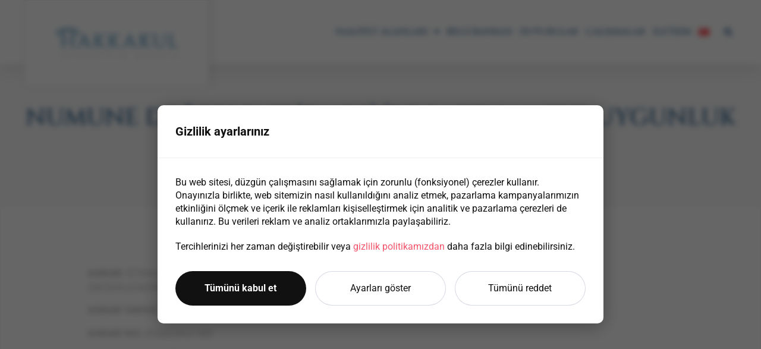

--- FILE ---
content_type: text/html; charset=UTF-8
request_url: https://www.hakkakul.com/numune-degerlendirmesi-ile-sartname/
body_size: 30443
content:
<!doctype html>
<html lang="tr-TR" prefix="og: https://ogp.me/ns#">
<head>
	<meta charset="UTF-8">
	<meta name="viewport" content="width=device-width, initial-scale=1">
	<link rel="profile" href="https://gmpg.org/xfn/11">
	<link rel="alternate" hreflang="tr" href="https://www.hakkakul.com/numune-degerlendirmesi-ile-sartname/" />
<link rel="alternate" hreflang="x-default" href="https://www.hakkakul.com/numune-degerlendirmesi-ile-sartname/" />

<!-- Google Tag Manager for WordPress by gtm4wp.com -->
<script data-cfasync="false" data-pagespeed-no-defer>
	var gtm4wp_datalayer_name = "dataLayer";
	var dataLayer = dataLayer || [];
</script>
<!-- End Google Tag Manager for WordPress by gtm4wp.com -->
<!-- Rank Math PRO tarafından Arama Motoru Optimizasyonu - https://rankmath.com/ -->
<title>Numune Değerlendirmesi ile Şartnameye Uygunluk</title>
<meta name="description" content="İstekliler tarafından teklif edilen ürünlerin Teknik Şartnameye uygunluğunun, numune değerlendirmesi yaparak tespitinde takdir yetkisi idareye aittir."/>
<meta name="robots" content="follow, index, max-snippet:-1, max-video-preview:-1, max-image-preview:large"/>
<link rel="canonical" href="https://www.hakkakul.com/numune-degerlendirmesi-ile-sartname/" />
<meta property="og:locale" content="tr_TR" />
<meta property="og:type" content="article" />
<meta property="og:title" content="Numune Değerlendirmesi ile Şartnameye Uygunluk" />
<meta property="og:description" content="İstekliler tarafından teklif edilen ürünlerin Teknik Şartnameye uygunluğunun, numune değerlendirmesi yaparak tespitinde takdir yetkisi idareye aittir." />
<meta property="og:url" content="https://www.hakkakul.com/numune-degerlendirmesi-ile-sartname/" />
<meta property="og:site_name" content="Hakkakul" />
<meta property="article:section" content="KAMU İHALELERİNE İLİŞKİN KARARLAR" />
<meta property="og:updated_time" content="2023-11-20T05:34:56+00:00" />
<meta property="article:published_time" content="2023-03-16T08:04:27+00:00" />
<meta property="article:modified_time" content="2023-11-20T05:34:56+00:00" />
<meta name="twitter:card" content="summary_large_image" />
<meta name="twitter:title" content="Numune Değerlendirmesi ile Şartnameye Uygunluk" />
<meta name="twitter:description" content="İstekliler tarafından teklif edilen ürünlerin Teknik Şartnameye uygunluğunun, numune değerlendirmesi yaparak tespitinde takdir yetkisi idareye aittir." />
<meta name="twitter:site" content="@hakkakullaw" />
<meta name="twitter:creator" content="@hakkakullaw" />
<script type="application/ld+json" class="rank-math-schema-pro">{"@context":"https://schema.org","@graph":[{"@type":"Organization","@id":"https://www.hakkakul.com/#organization","name":"Hakkakul","sameAs":["https://twitter.com/hakkakullaw"],"logo":{"@type":"ImageObject","@id":"https://www.hakkakul.com/#logo","url":"https://www.hakkakul.com/wp-content/uploads/2022/04/Hakkakul-Logo-2022.png","contentUrl":"https://www.hakkakul.com/wp-content/uploads/2022/04/Hakkakul-Logo-2022.png","caption":"Hakkakul","inLanguage":"tr","width":"700","height":"169"}},{"@type":"WebSite","@id":"https://www.hakkakul.com/#website","url":"https://www.hakkakul.com","name":"Hakkakul","publisher":{"@id":"https://www.hakkakul.com/#organization"},"inLanguage":"tr"},{"@type":"WebPage","@id":"https://www.hakkakul.com/numune-degerlendirmesi-ile-sartname/#webpage","url":"https://www.hakkakul.com/numune-degerlendirmesi-ile-sartname/","name":"Numune De\u011ferlendirmesi ile \u015eartnameye Uygunluk","datePublished":"2023-03-16T08:04:27+00:00","dateModified":"2023-11-20T05:34:56+00:00","isPartOf":{"@id":"https://www.hakkakul.com/#website"},"inLanguage":"tr"},{"@type":"Person","@id":"https://www.hakkakul.com/numune-degerlendirmesi-ile-sartname/#author","name":"Hakkakul","image":{"@type":"ImageObject","@id":"https://secure.gravatar.com/avatar/6d90ac2d86b173ce0cf2ef09f6de4469a8b0a4adc969e2e5040fd44bada8ad07?s=96&amp;d=mm&amp;r=g","url":"https://secure.gravatar.com/avatar/6d90ac2d86b173ce0cf2ef09f6de4469a8b0a4adc969e2e5040fd44bada8ad07?s=96&amp;d=mm&amp;r=g","caption":"Hakkakul","inLanguage":"tr"},"worksFor":{"@id":"https://www.hakkakul.com/#organization"}},{"@type":"Article","headline":"Numune De\u011ferlendirmesi ile \u015eartnameye Uygunluk","keywords":"Numune De\u011ferlendirmesi,yetki,\u015fartname,Teknik \u015eartname,istekli,teklif,idare,takdir yetkisi,mevzuat h\u00fck\u00fcmleri,teknik kriter,ihale dok\u00fcman\u0131","datePublished":"2023-03-16T08:04:27+00:00","dateModified":"2023-11-20T05:34:56+00:00","author":{"@id":"https://www.hakkakul.com/numune-degerlendirmesi-ile-sartname/#author","name":"Hakkakul"},"publisher":{"@id":"https://www.hakkakul.com/#organization"},"description":"\u0130stekliler taraf\u0131ndan teklif edilen \u00fcr\u00fcnlerin Teknik \u015eartnameye uygunlu\u011funun, numune de\u011ferlendirmesi yaparak tespitinde takdir yetkisi idareye aittir.","name":"Numune De\u011ferlendirmesi ile \u015eartnameye Uygunluk","@id":"https://www.hakkakul.com/numune-degerlendirmesi-ile-sartname/#richSnippet","isPartOf":{"@id":"https://www.hakkakul.com/numune-degerlendirmesi-ile-sartname/#webpage"},"inLanguage":"tr","mainEntityOfPage":{"@id":"https://www.hakkakul.com/numune-degerlendirmesi-ile-sartname/#webpage"}}]}</script>
<!-- /Rank Math WordPress SEO eklentisi -->

<link rel="alternate" type="application/rss+xml" title="Hakkakul  &raquo; akışı" href="https://www.hakkakul.com/feed/" />
<link rel="alternate" type="application/rss+xml" title="Hakkakul  &raquo; yorum akışı" href="https://www.hakkakul.com/comments/feed/" />
<link rel="alternate" type="application/rss+xml" title="Hakkakul  &raquo; NUMUNE DEĞERLENDİRMESİ İLE ŞARTNAMEYE UYGUNLUK HK. yorum akışı" href="https://www.hakkakul.com/numune-degerlendirmesi-ile-sartname/feed/" />
<link rel="alternate" title="oEmbed (JSON)" type="application/json+oembed" href="https://www.hakkakul.com/wp-json/oembed/1.0/embed?url=https%3A%2F%2Fwww.hakkakul.com%2Fnumune-degerlendirmesi-ile-sartname%2F" />
<link rel="alternate" title="oEmbed (XML)" type="text/xml+oembed" href="https://www.hakkakul.com/wp-json/oembed/1.0/embed?url=https%3A%2F%2Fwww.hakkakul.com%2Fnumune-degerlendirmesi-ile-sartname%2F&#038;format=xml" />
<style id='wp-img-auto-sizes-contain-inline-css'>
img:is([sizes=auto i],[sizes^="auto," i]){contain-intrinsic-size:3000px 1500px}
/*# sourceURL=wp-img-auto-sizes-contain-inline-css */
</style>
<style id='wp-emoji-styles-inline-css'>

	img.wp-smiley, img.emoji {
		display: inline !important;
		border: none !important;
		box-shadow: none !important;
		height: 1em !important;
		width: 1em !important;
		margin: 0 0.07em !important;
		vertical-align: -0.1em !important;
		background: none !important;
		padding: 0 !important;
	}
/*# sourceURL=wp-emoji-styles-inline-css */
</style>
<link rel='stylesheet' id='wp-block-library-css' href='https://www.hakkakul.com/wp-includes/css/dist/block-library/style.min.css?ver=6.9' media='all' />
<style id='global-styles-inline-css'>
:root{--wp--preset--aspect-ratio--square: 1;--wp--preset--aspect-ratio--4-3: 4/3;--wp--preset--aspect-ratio--3-4: 3/4;--wp--preset--aspect-ratio--3-2: 3/2;--wp--preset--aspect-ratio--2-3: 2/3;--wp--preset--aspect-ratio--16-9: 16/9;--wp--preset--aspect-ratio--9-16: 9/16;--wp--preset--color--black: #000000;--wp--preset--color--cyan-bluish-gray: #abb8c3;--wp--preset--color--white: #ffffff;--wp--preset--color--pale-pink: #f78da7;--wp--preset--color--vivid-red: #cf2e2e;--wp--preset--color--luminous-vivid-orange: #ff6900;--wp--preset--color--luminous-vivid-amber: #fcb900;--wp--preset--color--light-green-cyan: #7bdcb5;--wp--preset--color--vivid-green-cyan: #00d084;--wp--preset--color--pale-cyan-blue: #8ed1fc;--wp--preset--color--vivid-cyan-blue: #0693e3;--wp--preset--color--vivid-purple: #9b51e0;--wp--preset--gradient--vivid-cyan-blue-to-vivid-purple: linear-gradient(135deg,rgb(6,147,227) 0%,rgb(155,81,224) 100%);--wp--preset--gradient--light-green-cyan-to-vivid-green-cyan: linear-gradient(135deg,rgb(122,220,180) 0%,rgb(0,208,130) 100%);--wp--preset--gradient--luminous-vivid-amber-to-luminous-vivid-orange: linear-gradient(135deg,rgb(252,185,0) 0%,rgb(255,105,0) 100%);--wp--preset--gradient--luminous-vivid-orange-to-vivid-red: linear-gradient(135deg,rgb(255,105,0) 0%,rgb(207,46,46) 100%);--wp--preset--gradient--very-light-gray-to-cyan-bluish-gray: linear-gradient(135deg,rgb(238,238,238) 0%,rgb(169,184,195) 100%);--wp--preset--gradient--cool-to-warm-spectrum: linear-gradient(135deg,rgb(74,234,220) 0%,rgb(151,120,209) 20%,rgb(207,42,186) 40%,rgb(238,44,130) 60%,rgb(251,105,98) 80%,rgb(254,248,76) 100%);--wp--preset--gradient--blush-light-purple: linear-gradient(135deg,rgb(255,206,236) 0%,rgb(152,150,240) 100%);--wp--preset--gradient--blush-bordeaux: linear-gradient(135deg,rgb(254,205,165) 0%,rgb(254,45,45) 50%,rgb(107,0,62) 100%);--wp--preset--gradient--luminous-dusk: linear-gradient(135deg,rgb(255,203,112) 0%,rgb(199,81,192) 50%,rgb(65,88,208) 100%);--wp--preset--gradient--pale-ocean: linear-gradient(135deg,rgb(255,245,203) 0%,rgb(182,227,212) 50%,rgb(51,167,181) 100%);--wp--preset--gradient--electric-grass: linear-gradient(135deg,rgb(202,248,128) 0%,rgb(113,206,126) 100%);--wp--preset--gradient--midnight: linear-gradient(135deg,rgb(2,3,129) 0%,rgb(40,116,252) 100%);--wp--preset--font-size--small: 13px;--wp--preset--font-size--medium: 20px;--wp--preset--font-size--large: 36px;--wp--preset--font-size--x-large: 42px;--wp--preset--spacing--20: 0.44rem;--wp--preset--spacing--30: 0.67rem;--wp--preset--spacing--40: 1rem;--wp--preset--spacing--50: 1.5rem;--wp--preset--spacing--60: 2.25rem;--wp--preset--spacing--70: 3.38rem;--wp--preset--spacing--80: 5.06rem;--wp--preset--shadow--natural: 6px 6px 9px rgba(0, 0, 0, 0.2);--wp--preset--shadow--deep: 12px 12px 50px rgba(0, 0, 0, 0.4);--wp--preset--shadow--sharp: 6px 6px 0px rgba(0, 0, 0, 0.2);--wp--preset--shadow--outlined: 6px 6px 0px -3px rgb(255, 255, 255), 6px 6px rgb(0, 0, 0);--wp--preset--shadow--crisp: 6px 6px 0px rgb(0, 0, 0);}:root { --wp--style--global--content-size: 800px;--wp--style--global--wide-size: 1200px; }:where(body) { margin: 0; }.wp-site-blocks > .alignleft { float: left; margin-right: 2em; }.wp-site-blocks > .alignright { float: right; margin-left: 2em; }.wp-site-blocks > .aligncenter { justify-content: center; margin-left: auto; margin-right: auto; }:where(.wp-site-blocks) > * { margin-block-start: 24px; margin-block-end: 0; }:where(.wp-site-blocks) > :first-child { margin-block-start: 0; }:where(.wp-site-blocks) > :last-child { margin-block-end: 0; }:root { --wp--style--block-gap: 24px; }:root :where(.is-layout-flow) > :first-child{margin-block-start: 0;}:root :where(.is-layout-flow) > :last-child{margin-block-end: 0;}:root :where(.is-layout-flow) > *{margin-block-start: 24px;margin-block-end: 0;}:root :where(.is-layout-constrained) > :first-child{margin-block-start: 0;}:root :where(.is-layout-constrained) > :last-child{margin-block-end: 0;}:root :where(.is-layout-constrained) > *{margin-block-start: 24px;margin-block-end: 0;}:root :where(.is-layout-flex){gap: 24px;}:root :where(.is-layout-grid){gap: 24px;}.is-layout-flow > .alignleft{float: left;margin-inline-start: 0;margin-inline-end: 2em;}.is-layout-flow > .alignright{float: right;margin-inline-start: 2em;margin-inline-end: 0;}.is-layout-flow > .aligncenter{margin-left: auto !important;margin-right: auto !important;}.is-layout-constrained > .alignleft{float: left;margin-inline-start: 0;margin-inline-end: 2em;}.is-layout-constrained > .alignright{float: right;margin-inline-start: 2em;margin-inline-end: 0;}.is-layout-constrained > .aligncenter{margin-left: auto !important;margin-right: auto !important;}.is-layout-constrained > :where(:not(.alignleft):not(.alignright):not(.alignfull)){max-width: var(--wp--style--global--content-size);margin-left: auto !important;margin-right: auto !important;}.is-layout-constrained > .alignwide{max-width: var(--wp--style--global--wide-size);}body .is-layout-flex{display: flex;}.is-layout-flex{flex-wrap: wrap;align-items: center;}.is-layout-flex > :is(*, div){margin: 0;}body .is-layout-grid{display: grid;}.is-layout-grid > :is(*, div){margin: 0;}body{padding-top: 0px;padding-right: 0px;padding-bottom: 0px;padding-left: 0px;}a:where(:not(.wp-element-button)){text-decoration: underline;}:root :where(.wp-element-button, .wp-block-button__link){background-color: #32373c;border-width: 0;color: #fff;font-family: inherit;font-size: inherit;font-style: inherit;font-weight: inherit;letter-spacing: inherit;line-height: inherit;padding-top: calc(0.667em + 2px);padding-right: calc(1.333em + 2px);padding-bottom: calc(0.667em + 2px);padding-left: calc(1.333em + 2px);text-decoration: none;text-transform: inherit;}.has-black-color{color: var(--wp--preset--color--black) !important;}.has-cyan-bluish-gray-color{color: var(--wp--preset--color--cyan-bluish-gray) !important;}.has-white-color{color: var(--wp--preset--color--white) !important;}.has-pale-pink-color{color: var(--wp--preset--color--pale-pink) !important;}.has-vivid-red-color{color: var(--wp--preset--color--vivid-red) !important;}.has-luminous-vivid-orange-color{color: var(--wp--preset--color--luminous-vivid-orange) !important;}.has-luminous-vivid-amber-color{color: var(--wp--preset--color--luminous-vivid-amber) !important;}.has-light-green-cyan-color{color: var(--wp--preset--color--light-green-cyan) !important;}.has-vivid-green-cyan-color{color: var(--wp--preset--color--vivid-green-cyan) !important;}.has-pale-cyan-blue-color{color: var(--wp--preset--color--pale-cyan-blue) !important;}.has-vivid-cyan-blue-color{color: var(--wp--preset--color--vivid-cyan-blue) !important;}.has-vivid-purple-color{color: var(--wp--preset--color--vivid-purple) !important;}.has-black-background-color{background-color: var(--wp--preset--color--black) !important;}.has-cyan-bluish-gray-background-color{background-color: var(--wp--preset--color--cyan-bluish-gray) !important;}.has-white-background-color{background-color: var(--wp--preset--color--white) !important;}.has-pale-pink-background-color{background-color: var(--wp--preset--color--pale-pink) !important;}.has-vivid-red-background-color{background-color: var(--wp--preset--color--vivid-red) !important;}.has-luminous-vivid-orange-background-color{background-color: var(--wp--preset--color--luminous-vivid-orange) !important;}.has-luminous-vivid-amber-background-color{background-color: var(--wp--preset--color--luminous-vivid-amber) !important;}.has-light-green-cyan-background-color{background-color: var(--wp--preset--color--light-green-cyan) !important;}.has-vivid-green-cyan-background-color{background-color: var(--wp--preset--color--vivid-green-cyan) !important;}.has-pale-cyan-blue-background-color{background-color: var(--wp--preset--color--pale-cyan-blue) !important;}.has-vivid-cyan-blue-background-color{background-color: var(--wp--preset--color--vivid-cyan-blue) !important;}.has-vivid-purple-background-color{background-color: var(--wp--preset--color--vivid-purple) !important;}.has-black-border-color{border-color: var(--wp--preset--color--black) !important;}.has-cyan-bluish-gray-border-color{border-color: var(--wp--preset--color--cyan-bluish-gray) !important;}.has-white-border-color{border-color: var(--wp--preset--color--white) !important;}.has-pale-pink-border-color{border-color: var(--wp--preset--color--pale-pink) !important;}.has-vivid-red-border-color{border-color: var(--wp--preset--color--vivid-red) !important;}.has-luminous-vivid-orange-border-color{border-color: var(--wp--preset--color--luminous-vivid-orange) !important;}.has-luminous-vivid-amber-border-color{border-color: var(--wp--preset--color--luminous-vivid-amber) !important;}.has-light-green-cyan-border-color{border-color: var(--wp--preset--color--light-green-cyan) !important;}.has-vivid-green-cyan-border-color{border-color: var(--wp--preset--color--vivid-green-cyan) !important;}.has-pale-cyan-blue-border-color{border-color: var(--wp--preset--color--pale-cyan-blue) !important;}.has-vivid-cyan-blue-border-color{border-color: var(--wp--preset--color--vivid-cyan-blue) !important;}.has-vivid-purple-border-color{border-color: var(--wp--preset--color--vivid-purple) !important;}.has-vivid-cyan-blue-to-vivid-purple-gradient-background{background: var(--wp--preset--gradient--vivid-cyan-blue-to-vivid-purple) !important;}.has-light-green-cyan-to-vivid-green-cyan-gradient-background{background: var(--wp--preset--gradient--light-green-cyan-to-vivid-green-cyan) !important;}.has-luminous-vivid-amber-to-luminous-vivid-orange-gradient-background{background: var(--wp--preset--gradient--luminous-vivid-amber-to-luminous-vivid-orange) !important;}.has-luminous-vivid-orange-to-vivid-red-gradient-background{background: var(--wp--preset--gradient--luminous-vivid-orange-to-vivid-red) !important;}.has-very-light-gray-to-cyan-bluish-gray-gradient-background{background: var(--wp--preset--gradient--very-light-gray-to-cyan-bluish-gray) !important;}.has-cool-to-warm-spectrum-gradient-background{background: var(--wp--preset--gradient--cool-to-warm-spectrum) !important;}.has-blush-light-purple-gradient-background{background: var(--wp--preset--gradient--blush-light-purple) !important;}.has-blush-bordeaux-gradient-background{background: var(--wp--preset--gradient--blush-bordeaux) !important;}.has-luminous-dusk-gradient-background{background: var(--wp--preset--gradient--luminous-dusk) !important;}.has-pale-ocean-gradient-background{background: var(--wp--preset--gradient--pale-ocean) !important;}.has-electric-grass-gradient-background{background: var(--wp--preset--gradient--electric-grass) !important;}.has-midnight-gradient-background{background: var(--wp--preset--gradient--midnight) !important;}.has-small-font-size{font-size: var(--wp--preset--font-size--small) !important;}.has-medium-font-size{font-size: var(--wp--preset--font-size--medium) !important;}.has-large-font-size{font-size: var(--wp--preset--font-size--large) !important;}.has-x-large-font-size{font-size: var(--wp--preset--font-size--x-large) !important;}
/*# sourceURL=global-styles-inline-css */
</style>

<link rel='stylesheet' id='wpml-legacy-horizontal-list-0-css' href='https://www.hakkakul.com/wp-content/plugins/sitepress-multilingual-cms/templates/language-switchers/legacy-list-horizontal/style.min.css?ver=1' media='all' />
<link rel='stylesheet' id='wpml-menu-item-0-css' href='https://www.hakkakul.com/wp-content/plugins/sitepress-multilingual-cms/templates/language-switchers/menu-item/style.min.css?ver=1' media='all' />
<link rel='stylesheet' id='hello-elementor-css' href='https://www.hakkakul.com/wp-content/themes/hello-elementor/assets/css/reset.css?ver=3.4.5' media='all' />
<link rel='stylesheet' id='hello-elementor-theme-style-css' href='https://www.hakkakul.com/wp-content/themes/hello-elementor/assets/css/theme.css?ver=3.4.5' media='all' />
<link rel='stylesheet' id='hello-elementor-header-footer-css' href='https://www.hakkakul.com/wp-content/themes/hello-elementor/assets/css/header-footer.css?ver=3.4.5' media='all' />
<link rel='stylesheet' id='elementor-frontend-css' href='https://www.hakkakul.com/wp-content/plugins/elementor/assets/css/frontend.min.css?ver=3.33.1' media='all' />
<link rel='stylesheet' id='elementor-post-5-css' href='https://www.hakkakul.com/wp-content/uploads/elementor/css/post-5.css?ver=1768251857' media='all' />
<link rel='stylesheet' id='widget-image-css' href='https://www.hakkakul.com/wp-content/plugins/elementor/assets/css/widget-image.min.css?ver=3.33.1' media='all' />
<link rel='stylesheet' id='widget-nav-menu-css' href='https://www.hakkakul.com/wp-content/plugins/elementor-pro/assets/css/widget-nav-menu.min.css?ver=3.33.1' media='all' />
<link rel='stylesheet' id='widget-search-form-css' href='https://www.hakkakul.com/wp-content/plugins/elementor-pro/assets/css/widget-search-form.min.css?ver=3.33.1' media='all' />
<link rel='stylesheet' id='elementor-icons-shared-0-css' href='https://www.hakkakul.com/wp-content/plugins/elementor/assets/lib/font-awesome/css/fontawesome.min.css?ver=5.15.3' media='all' />
<link rel='stylesheet' id='elementor-icons-fa-solid-css' href='https://www.hakkakul.com/wp-content/plugins/elementor/assets/lib/font-awesome/css/solid.min.css?ver=5.15.3' media='all' />
<link rel='stylesheet' id='e-sticky-css' href='https://www.hakkakul.com/wp-content/plugins/elementor-pro/assets/css/modules/sticky.min.css?ver=3.33.1' media='all' />
<link rel='stylesheet' id='widget-spacer-css' href='https://www.hakkakul.com/wp-content/plugins/elementor/assets/css/widget-spacer.min.css?ver=3.33.1' media='all' />
<link rel='stylesheet' id='widget-heading-css' href='https://www.hakkakul.com/wp-content/plugins/elementor/assets/css/widget-heading.min.css?ver=3.33.1' media='all' />
<link rel='stylesheet' id='widget-icon-list-css' href='https://www.hakkakul.com/wp-content/plugins/elementor/assets/css/widget-icon-list.min.css?ver=3.33.1' media='all' />
<link rel='stylesheet' id='widget-social-icons-css' href='https://www.hakkakul.com/wp-content/plugins/elementor/assets/css/widget-social-icons.min.css?ver=3.33.1' media='all' />
<link rel='stylesheet' id='e-apple-webkit-css' href='https://www.hakkakul.com/wp-content/plugins/elementor/assets/css/conditionals/apple-webkit.min.css?ver=3.33.1' media='all' />
<link rel='stylesheet' id='elementor-icons-css' href='https://www.hakkakul.com/wp-content/plugins/elementor/assets/lib/eicons/css/elementor-icons.min.css?ver=5.44.0' media='all' />
<link rel='stylesheet' id='font-awesome-5-all-css' href='https://www.hakkakul.com/wp-content/plugins/elementor/assets/lib/font-awesome/css/all.min.css?ver=3.33.1' media='all' />
<link rel='stylesheet' id='font-awesome-4-shim-css' href='https://www.hakkakul.com/wp-content/plugins/elementor/assets/lib/font-awesome/css/v4-shims.min.css?ver=3.33.1' media='all' />
<link rel='stylesheet' id='elementor-post-8-css' href='https://www.hakkakul.com/wp-content/uploads/elementor/css/post-8.css?ver=1768251858' media='all' />
<link rel='stylesheet' id='elementor-post-37-css' href='https://www.hakkakul.com/wp-content/uploads/elementor/css/post-37.css?ver=1768251858' media='all' />
<link rel='stylesheet' id='elementor-post-852-css' href='https://www.hakkakul.com/wp-content/uploads/elementor/css/post-852.css?ver=1768254392' media='all' />
<link rel='stylesheet' id='wp-pagenavi-css' href='https://www.hakkakul.com/wp-content/plugins/wp-pagenavi/pagenavi-css.css?ver=2.70' media='all' />
<link rel='stylesheet' id='tablepress-default-css' href='https://www.hakkakul.com/wp-content/plugins/tablepress/css/build/default.css?ver=3.2.5' media='all' />
<link rel='stylesheet' id='ekit-widget-styles-css' href='https://www.hakkakul.com/wp-content/plugins/elementskit-lite/widgets/init/assets/css/widget-styles.css?ver=3.7.5' media='all' />
<link rel='stylesheet' id='ekit-responsive-css' href='https://www.hakkakul.com/wp-content/plugins/elementskit-lite/widgets/init/assets/css/responsive.css?ver=3.7.5' media='all' />
<link rel='stylesheet' id='elementor-gf-local-cinzel-css' href='https://www.hakkakul.com/wp-content/uploads/elementor/google-fonts/css/cinzel.css?ver=1759563234' media='all' />
<link rel='stylesheet' id='elementor-gf-local-montserrat-css' href='https://www.hakkakul.com/wp-content/uploads/elementor/google-fonts/css/montserrat.css?ver=1759563187' media='all' />
<link rel='stylesheet' id='elementor-gf-local-cinzeldecorative-css' href='https://www.hakkakul.com/wp-content/uploads/elementor/google-fonts/css/cinzeldecorative.css?ver=1759563362' media='all' />
<link rel='stylesheet' id='elementor-gf-local-roboto-css' href='https://www.hakkakul.com/wp-content/uploads/elementor/google-fonts/css/roboto.css?ver=1759563490' media='all' />
<link rel='stylesheet' id='elementor-icons-fa-brands-css' href='https://www.hakkakul.com/wp-content/plugins/elementor/assets/lib/font-awesome/css/brands.min.css?ver=5.15.3' media='all' />
<script id="wpml-cookie-js-extra">
var wpml_cookies = {"wp-wpml_current_language":{"value":"tr","expires":1,"path":"/"}};
var wpml_cookies = {"wp-wpml_current_language":{"value":"tr","expires":1,"path":"/"}};
//# sourceURL=wpml-cookie-js-extra
</script>
<script src="https://www.hakkakul.com/wp-content/plugins/sitepress-multilingual-cms/res/js/cookies/language-cookie.js?ver=485900" id="wpml-cookie-js" defer data-wp-strategy="defer"></script>
<script src="https://www.hakkakul.com/wp-includes/js/jquery/jquery.min.js?ver=3.7.1" id="jquery-core-js"></script>
<script src="https://www.hakkakul.com/wp-includes/js/jquery/jquery-migrate.min.js?ver=3.4.1" id="jquery-migrate-js"></script>
<script src="https://www.hakkakul.com/wp-content/plugins/elementor/assets/lib/font-awesome/js/v4-shims.min.js?ver=3.33.1" id="font-awesome-4-shim-js"></script>
<link rel="https://api.w.org/" href="https://www.hakkakul.com/wp-json/" /><link rel="alternate" title="JSON" type="application/json" href="https://www.hakkakul.com/wp-json/wp/v2/posts/3198" /><link rel="EditURI" type="application/rsd+xml" title="RSD" href="https://www.hakkakul.com/xmlrpc.php?rsd" />
<meta name="generator" content="WordPress 6.9" />
<link rel='shortlink' href='https://www.hakkakul.com/?p=3198' />
<meta name="generator" content="WPML ver:4.8.5 stt:1,53;" />
<!-- start Simple Custom CSS and JS -->
<script>
jQuery(function($){
		$('.devamyazi').on('click',function(){
			  collapsedHeight: 300;
			if($(this).hasClass('aktif')){
				$('.caticerik').css({'height':'20px'});
				$(this).removeClass('aktif');
			}else{
				$('.caticerik').css({'height':'auto'});
				$(this).addClass('aktif');
			}
		});
	});
</script>
<!-- end Simple Custom CSS and JS -->
<!-- start Simple Custom CSS and JS -->
<style>
/* Add your CSS code here.

For example:
.example {
    color: red;
}

For brushing up on your CSS knowledge, check out http://www.w3schools.com/css/css_syntax.asp

End of comment */ 

.grid-col-3 .docs-content-full-main {
    grid-column: 4 / span 9!important;
}

.betterdocs-single-layout4.betterdocs-single-wraper .betterdocs-full-sidebar-right {
    display: none!important;
}

.betterdocs-credit {display:none!important;}

.betterdocs-searchform {
    border-radius: 8px;
    padding-top: 14px;
    padding-right: 4px;
    padding-bottom: 14px;
    padding-left: 4px;
}

.betterdocs-search-form-wrap .betterdocs-live-search {
    max-width: 745px;
}

.docs-single-title .betterdocs-entry-title {
    font-size: 28px;
}

.betterdocs-single-layout5 .docs-content-full-main .betterdocs-breadcrumb {
    display: NONE!important;
}

.betterdocs-single-layout5 .betterdocs-full-sidebar-left, .betterdocs-single-layout5 .docs-content-full-main, .betterdocs-single-layout5 .betterdocs-full-sidebar-right {
    margin-top: 10px!important;
}

.feedback-form-link .feedback-form-icon {
    display: none!important;
}

.docs-single-title .betterdocs-entry-title {
    text-transform: capitalize!important;
}

.betterdocs-single-layout5 .docs-single-grid-content {
    display: grid;
    grid-template-columns: repeat(12, 1fr);
    width: 65%!important;
    max-width: 1200px!important;
    margin: 0 auto;
    grid-gap: 30px;
}

.betterdocs-search-form-wrap {
    padding-top: 80px!important;
}

.elementor-nav-menu--dropdown {padding:20px!important;}
.button :hover{background-color:#002ead !important;}

.elementor-widget-reviews .elementor-testimonial__header {
    display: inherit!important;
}

.elementor-widget-reviews .elementor-testimonial__icon.elementor-icon {
    color: var(--e-testimonial-icon-color);
    display: none !important;
}</style>
<!-- end Simple Custom CSS and JS -->

<!-- Google Tag Manager for WordPress by gtm4wp.com -->
<!-- GTM Container placement set to automatic -->
<script data-cfasync="false" data-pagespeed-no-defer>
	var dataLayer_content = {"pagePostType":"post","pagePostType2":"single-post","pageCategory":["kamu-ihalelerine-iliskin-kararlar"],"pagePostAuthor":"Hakkakul"};
	dataLayer.push( dataLayer_content );
</script>
<script data-cfasync="false" data-pagespeed-no-defer>
(function(w,d,s,l,i){w[l]=w[l]||[];w[l].push({'gtm.start':
new Date().getTime(),event:'gtm.js'});var f=d.getElementsByTagName(s)[0],
j=d.createElement(s),dl=l!='dataLayer'?'&l='+l:'';j.async=true;j.src=
'//www.googletagmanager.com/gtm.js?id='+i+dl;f.parentNode.insertBefore(j,f);
})(window,document,'script','dataLayer','GTM-TZRFT92');
</script>
<!-- End Google Tag Manager for WordPress by gtm4wp.com --><meta name="generator" content="Elementor 3.33.1; features: additional_custom_breakpoints; settings: css_print_method-external, google_font-enabled, font_display-auto">
<style>
	.elementor-testimonial__title {text-align: center!important;}
	.elementor-testimonial__text {text-align: center!important;}
</style>
			<style>
				.e-con.e-parent:nth-of-type(n+4):not(.e-lazyloaded):not(.e-no-lazyload),
				.e-con.e-parent:nth-of-type(n+4):not(.e-lazyloaded):not(.e-no-lazyload) * {
					background-image: none !important;
				}
				@media screen and (max-height: 1024px) {
					.e-con.e-parent:nth-of-type(n+3):not(.e-lazyloaded):not(.e-no-lazyload),
					.e-con.e-parent:nth-of-type(n+3):not(.e-lazyloaded):not(.e-no-lazyload) * {
						background-image: none !important;
					}
				}
				@media screen and (max-height: 640px) {
					.e-con.e-parent:nth-of-type(n+2):not(.e-lazyloaded):not(.e-no-lazyload),
					.e-con.e-parent:nth-of-type(n+2):not(.e-lazyloaded):not(.e-no-lazyload) * {
						background-image: none !important;
					}
				}
			</style>
			<link rel="icon" href="https://www.hakkakul.com/wp-content/uploads/2023/03/cropped-hakakkul.com_-32x32.png" sizes="32x32" />
<link rel="icon" href="https://www.hakkakul.com/wp-content/uploads/2023/03/cropped-hakakkul.com_-192x192.png" sizes="192x192" />
<link rel="apple-touch-icon" href="https://www.hakkakul.com/wp-content/uploads/2023/03/cropped-hakakkul.com_-180x180.png" />
<meta name="msapplication-TileImage" content="https://www.hakkakul.com/wp-content/uploads/2023/03/cropped-hakakkul.com_-270x270.png" />
		<style id="wp-custom-css">
			.elementor-kit-5 h2 {
    color: var(--e-global-color-primary );
    font-family: Arial;
}

.page-header .entry-title, .site-footer .footer-inner, .site-footer:not(.dynamic-footer), .site-header .header-inner, .site-header:not(.dynamic-header), body:not([class*=elementor-page-]) .site-main {
    max-width: 75%;
}


.p .span{font-family:montserrat;}
.caticerik{ 
	height: 70px;
    overflow: hidden;
	}
	.devamyazi{
	cursor:pointer;
	}

.comments-area a, .page-content a {
    text-decoration:none;
}
.page-header{text-align: center;    padding: 10px;background-color: #F9F9F9;padding: 40px 0px 40px 0px;}
#comments{display:none;}
a{font-size:20px;color:#0a4270;}

@media screen and (max-width: 767px) {
  .scs-paragraph:not(.scs-paragraph-edit) table {
    border: 0;
  }

  .scs-paragraph:not(.scs-paragraph-edit) table caption {
    font-size: 1.3em;
  }

  .scs-paragraph:not(.scs-paragraph-edit) table thead {
    border: none;
    clip: rect(0 0 0 0);
    height: 1px;
    margin: -1px;
    overflow: hidden;
    padding: 0;
    position: absolute;
    width: 1px;
  }

  .scs-paragraph:not(.scs-paragraph-edit) table tr {
    border-bottom: 3px solid #ddd;
    display: block;
    margin-bottom: .625em;
  }

  .scs-paragraph:not(.scs-paragraph-edit) table td {
    border-bottom: 1px solid #ddd;
    display: block;
    text-align: right;
  }

  .scs-paragraph:not(.scs-paragraph-edit) table td::before {
    content: attr(data-label);
    float: left;
    font-weight: bold;
  }

  .scs-paragraph:not(.scs-paragraph-edit) table td:last-child {
    border-bottom: 0;
  }
}
button:hover{background-color:grey!important; border:none;}

article.pos {
    width: 85%;
    margin: 2em auto;
    padding: 2em;
    background-color: #f6f6f6b8;
    border-radius: 0.5em;
    box-shadow: 2px 3px 7px 2px rgb(0 0 0 / 2%);
}
p{color:#7a7a7a;}
.nav-previous{display:none;}		</style>
		<link rel='stylesheet' id='pgntn_stylesheet-css' href='https://www.hakkakul.com/wp-content/plugins/pagination/css/nav-style.css?ver=1.2.7' media='all' />
<link rel='stylesheet' id='elementor-icons-ekiticons-css' href='https://www.hakkakul.com/wp-content/plugins/elementskit-lite/modules/elementskit-icon-pack/assets/css/ekiticons.css?ver=3.7.5' media='all' />
</head>
<body data-rsssl=1 class="wp-singular post-template-default single single-post postid-3198 single-format-standard wp-custom-logo wp-embed-responsive wp-theme-hello-elementor hello-elementor-default elementor-default elementor-kit-5 elementor-page-852">


<!-- GTM Container placement set to automatic -->
<!-- Google Tag Manager (noscript) -->
				<noscript><iframe src="https://www.googletagmanager.com/ns.html?id=GTM-TZRFT92" height="0" width="0" style="display:none;visibility:hidden" aria-hidden="true"></iframe></noscript>
<!-- End Google Tag Manager (noscript) -->
<a class="skip-link screen-reader-text" href="#content">İçeriğe atla</a>

		<header data-elementor-type="header" data-elementor-id="8" class="elementor elementor-8 elementor-location-header" data-elementor-post-type="elementor_library">
					<section class="elementor-section elementor-top-section elementor-element elementor-element-36ffa984 elementor-section-full_width elementor-hidden-tablet elementor-hidden-mobile elementor-section-height-default elementor-section-height-default" data-id="36ffa984" data-element_type="section" id="header_pop" data-settings="{&quot;sticky&quot;:&quot;top&quot;,&quot;sticky_on&quot;:[&quot;desktop&quot;,&quot;tablet&quot;,&quot;mobile&quot;],&quot;sticky_offset&quot;:0,&quot;sticky_effects_offset&quot;:0,&quot;sticky_anchor_link_offset&quot;:0}">
						<div class="elementor-container elementor-column-gap-default">
					<div class="elementor-column elementor-col-100 elementor-top-column elementor-element elementor-element-5fbfc3c0" data-id="5fbfc3c0" data-element_type="column">
			<div class="elementor-widget-wrap elementor-element-populated">
						<section class="elementor-section elementor-inner-section elementor-element elementor-element-2dd40925 elementor-section-boxed elementor-section-height-default elementor-section-height-default" data-id="2dd40925" data-element_type="section" data-settings="{&quot;background_background&quot;:&quot;classic&quot;}">
						<div class="elementor-container elementor-column-gap-no">
					<div class="elementor-column elementor-col-33 elementor-inner-column elementor-element elementor-element-7889d90c" data-id="7889d90c" data-element_type="column" data-settings="{&quot;background_background&quot;:&quot;classic&quot;}">
			<div class="elementor-widget-wrap elementor-element-populated">
						<div class="elementor-element elementor-element-2ffe2adc elementor-widget elementor-widget-image" data-id="2ffe2adc" data-element_type="widget" data-widget_type="image.default">
				<div class="elementor-widget-container">
																<a href="https://www.hakkakul.com">
							<img fetchpriority="high" width="756" height="400" src="https://www.hakkakul.com/wp-content/uploads/2022/04/hakklogo-1.pdf.png" class="attachment-large size-large wp-image-10036" alt="Hakkakul Logo" srcset="https://www.hakkakul.com/wp-content/uploads/2022/04/hakklogo-1.pdf.png 756w, https://www.hakkakul.com/wp-content/uploads/2022/04/hakklogo-1.pdf-300x159.png 300w" sizes="(max-width: 756px) 100vw, 756px" />								</a>
															</div>
				</div>
					</div>
		</div>
				<div class="elementor-column elementor-col-33 elementor-inner-column elementor-element elementor-element-3de5938c" data-id="3de5938c" data-element_type="column">
			<div class="elementor-widget-wrap elementor-element-populated">
						<div class="elementor-element elementor-element-349324fc elementor-nav-menu__align-end elementor-nav-menu--stretch elementor-nav-menu__text-align-center elementor-nav-menu--dropdown-tablet elementor-nav-menu--toggle elementor-nav-menu--burger elementor-widget elementor-widget-nav-menu" data-id="349324fc" data-element_type="widget" data-settings="{&quot;full_width&quot;:&quot;stretch&quot;,&quot;layout&quot;:&quot;horizontal&quot;,&quot;submenu_icon&quot;:{&quot;value&quot;:&quot;&lt;i class=\&quot;fas fa-caret-down\&quot; aria-hidden=\&quot;true\&quot;&gt;&lt;\/i&gt;&quot;,&quot;library&quot;:&quot;fa-solid&quot;},&quot;toggle&quot;:&quot;burger&quot;}" data-widget_type="nav-menu.default">
				<div class="elementor-widget-container">
								<nav aria-label="Menü" class="elementor-nav-menu--main elementor-nav-menu__container elementor-nav-menu--layout-horizontal e--pointer-underline e--animation-fade">
				<ul id="menu-1-349324fc" class="elementor-nav-menu"><li class="menu-item menu-item-type-post_type menu-item-object-page menu-item-has-children menu-item-2103"><a href="https://www.hakkakul.com/faaliyet-alanlari/" class="elementor-item">Faaliyet Alanları</a>
<ul class="sub-menu elementor-nav-menu--dropdown">
	<li class="menu-item menu-item-type-post_type menu-item-object-page menu-item-2444"><a href="https://www.hakkakul.com/kamu-ihale-hukuku-danismanlik-ve-avukatlik-hizmetleri/" class="elementor-sub-item">Kamu İhale Hukuku</a></li>
	<li class="menu-item menu-item-type-post_type menu-item-object-page menu-item-2850"><a href="https://www.hakkakul.com/is-hukuku-danismanlik-ve-avukatlik-hizmetleri/" class="elementor-sub-item">İş Hukuku</a></li>
	<li class="menu-item menu-item-type-post_type menu-item-object-page menu-item-2879"><a href="https://www.hakkakul.com/borclar-hukuku-danismanlik-ve-avukatlik-hizmetleri/" class="elementor-sub-item">Borçlar Hukuku</a></li>
	<li class="menu-item menu-item-type-post_type menu-item-object-page menu-item-2852"><a href="https://www.hakkakul.com/ticaret-hukuku-danismanlik-ve-avukatlik-hizmetleri/" class="elementor-sub-item">Ticaret Hukuku</a></li>
</ul>
</li>
<li class="menu-item menu-item-type-post_type menu-item-object-page menu-item-609"><a href="https://www.hakkakul.com/kamu-ihale-hukuku-bilgi-bankasi/" class="elementor-item">Bilgi Bankası</a></li>
<li class="menu-item menu-item-type-post_type menu-item-object-page menu-item-2277"><a href="https://www.hakkakul.com/duyuru-ve-haberler/" class="elementor-item">Duyurular</a></li>
<li class="menu-item menu-item-type-post_type menu-item-object-page menu-item-2538"><a href="https://www.hakkakul.com/kitaplar/" class="elementor-item">Çalışmalar</a></li>
<li class="menu-item menu-item-type-post_type menu-item-object-page menu-item-2038"><a href="https://www.hakkakul.com/iletisim-sayfasi/" class="elementor-item">İletişim</a></li>
<li class="menu-item wpml-ls-slot-9 wpml-ls-item wpml-ls-item-tr wpml-ls-current-language wpml-ls-menu-item wpml-ls-first-item wpml-ls-last-item menu-item-type-wpml_ls_menu_item menu-item-object-wpml_ls_menu_item menu-item-wpml-ls-9-tr"><a href="https://www.hakkakul.com/numune-degerlendirmesi-ile-sartname/" role="menuitem" class="elementor-item"><img
            class="wpml-ls-flag"
            src="https://www.hakkakul.com/wp-content/plugins/sitepress-multilingual-cms/res/flags/tr.svg"
            alt="Türkçe"
            
            
    /></a></li>
</ul>			</nav>
					<div class="elementor-menu-toggle" role="button" tabindex="0" aria-label="Menu Toggle" aria-expanded="false">
			<i aria-hidden="true" role="presentation" class="elementor-menu-toggle__icon--open eicon-menu-bar"></i><i aria-hidden="true" role="presentation" class="elementor-menu-toggle__icon--close eicon-close"></i>		</div>
					<nav class="elementor-nav-menu--dropdown elementor-nav-menu__container" aria-hidden="true">
				<ul id="menu-2-349324fc" class="elementor-nav-menu"><li class="menu-item menu-item-type-post_type menu-item-object-page menu-item-has-children menu-item-2103"><a href="https://www.hakkakul.com/faaliyet-alanlari/" class="elementor-item" tabindex="-1">Faaliyet Alanları</a>
<ul class="sub-menu elementor-nav-menu--dropdown">
	<li class="menu-item menu-item-type-post_type menu-item-object-page menu-item-2444"><a href="https://www.hakkakul.com/kamu-ihale-hukuku-danismanlik-ve-avukatlik-hizmetleri/" class="elementor-sub-item" tabindex="-1">Kamu İhale Hukuku</a></li>
	<li class="menu-item menu-item-type-post_type menu-item-object-page menu-item-2850"><a href="https://www.hakkakul.com/is-hukuku-danismanlik-ve-avukatlik-hizmetleri/" class="elementor-sub-item" tabindex="-1">İş Hukuku</a></li>
	<li class="menu-item menu-item-type-post_type menu-item-object-page menu-item-2879"><a href="https://www.hakkakul.com/borclar-hukuku-danismanlik-ve-avukatlik-hizmetleri/" class="elementor-sub-item" tabindex="-1">Borçlar Hukuku</a></li>
	<li class="menu-item menu-item-type-post_type menu-item-object-page menu-item-2852"><a href="https://www.hakkakul.com/ticaret-hukuku-danismanlik-ve-avukatlik-hizmetleri/" class="elementor-sub-item" tabindex="-1">Ticaret Hukuku</a></li>
</ul>
</li>
<li class="menu-item menu-item-type-post_type menu-item-object-page menu-item-609"><a href="https://www.hakkakul.com/kamu-ihale-hukuku-bilgi-bankasi/" class="elementor-item" tabindex="-1">Bilgi Bankası</a></li>
<li class="menu-item menu-item-type-post_type menu-item-object-page menu-item-2277"><a href="https://www.hakkakul.com/duyuru-ve-haberler/" class="elementor-item" tabindex="-1">Duyurular</a></li>
<li class="menu-item menu-item-type-post_type menu-item-object-page menu-item-2538"><a href="https://www.hakkakul.com/kitaplar/" class="elementor-item" tabindex="-1">Çalışmalar</a></li>
<li class="menu-item menu-item-type-post_type menu-item-object-page menu-item-2038"><a href="https://www.hakkakul.com/iletisim-sayfasi/" class="elementor-item" tabindex="-1">İletişim</a></li>
<li class="menu-item wpml-ls-slot-9 wpml-ls-item wpml-ls-item-tr wpml-ls-current-language wpml-ls-menu-item wpml-ls-first-item wpml-ls-last-item menu-item-type-wpml_ls_menu_item menu-item-object-wpml_ls_menu_item menu-item-wpml-ls-9-tr"><a href="https://www.hakkakul.com/numune-degerlendirmesi-ile-sartname/" role="menuitem" class="elementor-item" tabindex="-1"><img
            class="wpml-ls-flag"
            src="https://www.hakkakul.com/wp-content/plugins/sitepress-multilingual-cms/res/flags/tr.svg"
            alt="Türkçe"
            
            
    /></a></li>
</ul>			</nav>
						</div>
				</div>
					</div>
		</div>
				<div class="elementor-column elementor-col-33 elementor-inner-column elementor-element elementor-element-145f0fc" data-id="145f0fc" data-element_type="column">
			<div class="elementor-widget-wrap elementor-element-populated">
						<div class="elementor-element elementor-element-5b36602 fa-light fa-magnifying-glass elementor-search-form--skin-full_screen elementor-widget elementor-widget-search-form" data-id="5b36602" data-element_type="widget" id="fa-light fa-magnifying-glass" data-settings="{&quot;skin&quot;:&quot;full_screen&quot;}" data-widget_type="search-form.default">
				<div class="elementor-widget-container">
							<search role="search">
			<form class="elementor-search-form" action="https://www.hakkakul.com" method="get">
												<div class="elementor-search-form__toggle" role="button" tabindex="0" aria-label="Ara">
					<i aria-hidden="true" class="fas fa-search"></i>				</div>
								<div class="elementor-search-form__container">
					<label class="elementor-screen-only" for="elementor-search-form-5b36602">Ara</label>

					
					<input id="elementor-search-form-5b36602" placeholder="Arama" class="elementor-search-form__input" type="search" name="s" value="">
					<input type='hidden' name='lang' value='tr' />
					
										<div class="dialog-lightbox-close-button dialog-close-button" role="button" tabindex="0" aria-label="Close this search box.">
						<i aria-hidden="true" class="eicon-close"></i>					</div>
									</div>
			</form>
		</search>
						</div>
				</div>
					</div>
		</div>
					</div>
		</section>
					</div>
		</div>
					</div>
		</section>
				<section class="elementor-section elementor-top-section elementor-element elementor-element-b1e6846 elementor-section-full_width elementor-hidden-desktop elementor-section-height-default elementor-section-height-default" data-id="b1e6846" data-element_type="section" data-settings="{&quot;sticky&quot;:&quot;top&quot;,&quot;sticky_on&quot;:[&quot;desktop&quot;,&quot;tablet&quot;,&quot;mobile&quot;],&quot;sticky_offset&quot;:0,&quot;sticky_effects_offset&quot;:0,&quot;sticky_anchor_link_offset&quot;:0}">
						<div class="elementor-container elementor-column-gap-default">
					<div class="elementor-column elementor-col-100 elementor-top-column elementor-element elementor-element-4445a65" data-id="4445a65" data-element_type="column">
			<div class="elementor-widget-wrap elementor-element-populated">
						<section class="elementor-section elementor-inner-section elementor-element elementor-element-7932f91 elementor-section-boxed elementor-section-height-default elementor-section-height-default" data-id="7932f91" data-element_type="section" data-settings="{&quot;background_background&quot;:&quot;classic&quot;}">
						<div class="elementor-container elementor-column-gap-no">
					<div class="elementor-column elementor-col-33 elementor-inner-column elementor-element elementor-element-45d3d4f" data-id="45d3d4f" data-element_type="column" data-settings="{&quot;background_background&quot;:&quot;classic&quot;}">
			<div class="elementor-widget-wrap elementor-element-populated">
						<div class="elementor-element elementor-element-f055aed elementor-widget elementor-widget-theme-site-logo elementor-widget-image" data-id="f055aed" data-element_type="widget" data-widget_type="theme-site-logo.default">
				<div class="elementor-widget-container">
											<a href="https://www.hakkakul.com">
			<img width="700" height="169" src="https://www.hakkakul.com/wp-content/uploads/2022/04/Hakkakul-Logo-2022.png" class="attachment-full size-full wp-image-19" alt="Hakkakul Logo" srcset="https://www.hakkakul.com/wp-content/uploads/2022/04/Hakkakul-Logo-2022.png 700w, https://www.hakkakul.com/wp-content/uploads/2022/04/Hakkakul-Logo-2022-300x72.png 300w" sizes="(max-width: 700px) 100vw, 700px" />				</a>
											</div>
				</div>
					</div>
		</div>
				<div class="elementor-column elementor-col-33 elementor-inner-column elementor-element elementor-element-a292763" data-id="a292763" data-element_type="column">
			<div class="elementor-widget-wrap elementor-element-populated">
						<div class="elementor-element elementor-element-899e2fd elementor-search-form--skin-full_screen elementor-widget elementor-widget-search-form" data-id="899e2fd" data-element_type="widget" data-settings="{&quot;skin&quot;:&quot;full_screen&quot;}" data-widget_type="search-form.default">
				<div class="elementor-widget-container">
							<search role="search">
			<form class="elementor-search-form" action="https://www.hakkakul.com" method="get">
												<div class="elementor-search-form__toggle" role="button" tabindex="0" aria-label="Ara">
					<i aria-hidden="true" class="fas fa-search"></i>				</div>
								<div class="elementor-search-form__container">
					<label class="elementor-screen-only" for="elementor-search-form-899e2fd">Ara</label>

					
					<input id="elementor-search-form-899e2fd" placeholder="Arama" class="elementor-search-form__input" type="search" name="s" value="">
					<input type='hidden' name='lang' value='tr' />
					
										<div class="dialog-lightbox-close-button dialog-close-button" role="button" tabindex="0" aria-label="Close this search box.">
						<i aria-hidden="true" class="eicon-close"></i>					</div>
									</div>
			</form>
		</search>
						</div>
				</div>
					</div>
		</div>
				<div class="elementor-column elementor-col-33 elementor-inner-column elementor-element elementor-element-56b01d8" data-id="56b01d8" data-element_type="column">
			<div class="elementor-widget-wrap elementor-element-populated">
						<div class="elementor-element elementor-element-321362d elementor-nav-menu--stretch elementor-nav-menu__text-align-center elementor-nav-menu--toggle elementor-nav-menu--burger elementor-widget elementor-widget-nav-menu" data-id="321362d" data-element_type="widget" data-settings="{&quot;full_width&quot;:&quot;stretch&quot;,&quot;layout&quot;:&quot;dropdown&quot;,&quot;submenu_icon&quot;:{&quot;value&quot;:&quot;&lt;i class=\&quot;fas fa-caret-down\&quot; aria-hidden=\&quot;true\&quot;&gt;&lt;\/i&gt;&quot;,&quot;library&quot;:&quot;fa-solid&quot;},&quot;toggle&quot;:&quot;burger&quot;}" data-widget_type="nav-menu.default">
				<div class="elementor-widget-container">
							<div class="elementor-menu-toggle" role="button" tabindex="0" aria-label="Menu Toggle" aria-expanded="false">
			<i aria-hidden="true" role="presentation" class="elementor-menu-toggle__icon--open eicon-menu-bar"></i><i aria-hidden="true" role="presentation" class="elementor-menu-toggle__icon--close eicon-close"></i>		</div>
					<nav class="elementor-nav-menu--dropdown elementor-nav-menu__container" aria-hidden="true">
				<ul id="menu-2-321362d" class="elementor-nav-menu"><li class="menu-item menu-item-type-post_type menu-item-object-page menu-item-has-children menu-item-2103"><a href="https://www.hakkakul.com/faaliyet-alanlari/" class="elementor-item" tabindex="-1">Faaliyet Alanları</a>
<ul class="sub-menu elementor-nav-menu--dropdown">
	<li class="menu-item menu-item-type-post_type menu-item-object-page menu-item-2444"><a href="https://www.hakkakul.com/kamu-ihale-hukuku-danismanlik-ve-avukatlik-hizmetleri/" class="elementor-sub-item" tabindex="-1">Kamu İhale Hukuku</a></li>
	<li class="menu-item menu-item-type-post_type menu-item-object-page menu-item-2850"><a href="https://www.hakkakul.com/is-hukuku-danismanlik-ve-avukatlik-hizmetleri/" class="elementor-sub-item" tabindex="-1">İş Hukuku</a></li>
	<li class="menu-item menu-item-type-post_type menu-item-object-page menu-item-2879"><a href="https://www.hakkakul.com/borclar-hukuku-danismanlik-ve-avukatlik-hizmetleri/" class="elementor-sub-item" tabindex="-1">Borçlar Hukuku</a></li>
	<li class="menu-item menu-item-type-post_type menu-item-object-page menu-item-2852"><a href="https://www.hakkakul.com/ticaret-hukuku-danismanlik-ve-avukatlik-hizmetleri/" class="elementor-sub-item" tabindex="-1">Ticaret Hukuku</a></li>
</ul>
</li>
<li class="menu-item menu-item-type-post_type menu-item-object-page menu-item-609"><a href="https://www.hakkakul.com/kamu-ihale-hukuku-bilgi-bankasi/" class="elementor-item" tabindex="-1">Bilgi Bankası</a></li>
<li class="menu-item menu-item-type-post_type menu-item-object-page menu-item-2277"><a href="https://www.hakkakul.com/duyuru-ve-haberler/" class="elementor-item" tabindex="-1">Duyurular</a></li>
<li class="menu-item menu-item-type-post_type menu-item-object-page menu-item-2538"><a href="https://www.hakkakul.com/kitaplar/" class="elementor-item" tabindex="-1">Çalışmalar</a></li>
<li class="menu-item menu-item-type-post_type menu-item-object-page menu-item-2038"><a href="https://www.hakkakul.com/iletisim-sayfasi/" class="elementor-item" tabindex="-1">İletişim</a></li>
<li class="menu-item wpml-ls-slot-9 wpml-ls-item wpml-ls-item-tr wpml-ls-current-language wpml-ls-menu-item wpml-ls-first-item wpml-ls-last-item menu-item-type-wpml_ls_menu_item menu-item-object-wpml_ls_menu_item menu-item-wpml-ls-9-tr"><a href="https://www.hakkakul.com/numune-degerlendirmesi-ile-sartname/" role="menuitem" class="elementor-item" tabindex="-1"><img
            class="wpml-ls-flag"
            src="https://www.hakkakul.com/wp-content/plugins/sitepress-multilingual-cms/res/flags/tr.svg"
            alt="Türkçe"
            
            
    /></a></li>
</ul>			</nav>
						</div>
				</div>
					</div>
		</div>
					</div>
		</section>
					</div>
		</div>
					</div>
		</section>
				</header>
				<div data-elementor-type="single-post" data-elementor-id="852" class="elementor elementor-852 elementor-location-single post-3198 post type-post status-publish format-standard hentry category-kamu-ihalelerine-iliskin-kararlar" data-elementor-post-type="elementor_library">
					<section class="elementor-section elementor-top-section elementor-element elementor-element-56921767 elementor-section-full_width elementor-section-height-default elementor-section-height-default" data-id="56921767" data-element_type="section" data-settings="{&quot;background_background&quot;:&quot;classic&quot;}">
						<div class="elementor-container elementor-column-gap-default">
					<div class="elementor-column elementor-col-100 elementor-top-column elementor-element elementor-element-1cd7155a" data-id="1cd7155a" data-element_type="column">
			<div class="elementor-widget-wrap elementor-element-populated">
						<div class="elementor-element elementor-element-de112ed elementor-widget elementor-widget-heading" data-id="de112ed" data-element_type="widget" data-widget_type="heading.default">
				<div class="elementor-widget-container">
					<h1 class="elementor-heading-title elementor-size-default">NUMUNE DEĞERLENDİRMESİ İLE ŞARTNAMEYE UYGUNLUK HK.</h1>				</div>
				</div>
					</div>
		</div>
					</div>
		</section>
				<section class="elementor-section elementor-top-section elementor-element elementor-element-7a3c2682 elementor-section-boxed elementor-section-height-default elementor-section-height-default" data-id="7a3c2682" data-element_type="section">
						<div class="elementor-container elementor-column-gap-default">
					<div class="elementor-column elementor-col-100 elementor-top-column elementor-element elementor-element-23f15c4b" data-id="23f15c4b" data-element_type="column">
			<div class="elementor-widget-wrap elementor-element-populated">
						<section class="elementor-section elementor-inner-section elementor-element elementor-element-152dd1 elementor-section-boxed elementor-section-height-default elementor-section-height-default" data-id="152dd1" data-element_type="section">
						<div class="elementor-container elementor-column-gap-default">
					<div class="elementor-column elementor-col-100 elementor-inner-column elementor-element elementor-element-7d904a0e" data-id="7d904a0e" data-element_type="column">
			<div class="elementor-widget-wrap elementor-element-populated">
						<div class="elementor-element elementor-element-348c589e elementor-widget elementor-widget-theme-post-content" data-id="348c589e" data-element_type="widget" data-widget_type="theme-post-content.default">
				<div class="elementor-widget-container">
					<p><strong>KARAR: </strong>İSTEKLİLER TARAFINDAN TEKLİF EDİLEN ÜRÜNLERİN ŞARTNAMEYE UYGUNLUĞUNUN, NUMUNE DEĞERLENDİRMESİ YAPARAK TESPİTİNDE TAKDİR YETKİSİ İDAREYE AİTTİR</p>
<p><strong>KARAR TARİHİ: </strong>26.01.2022</p>
<p><strong>KARAR NO: </strong>2022/UM.II-169</p>
<p class="cseeade915" style="margin: 0cm; text-align: justify; background: white;"><span class="cs63eb74b2"><span style="color: black;">“… <a href="https://www.hakkakul.com/kamu-ihale-hukuku-danismanlik-ve-avukatlik-hizmetleri/">mevzuat hükümler</a>i ve yapılan tespitler bir arada değerlendirildiğinde, istekliler tarafından teklif edilen ürünlerin idarece belirlenen teknik kriterleri karşılayıp karşılamadığı hususunda, ihale dokümanında öngörülmüş olmak kaydıyla, idarelerce numune değerlendirmesi yapılarak, teklif edilen ürünün ilgili kriterler bakımından Teknik Şartname’ye uygunluğunun tespiti yapılabilmekte olup, söz konusu işlemlerdeki yetki ve sorumluluğun idareye ait olduğu anlaşılmaktadır.</span></span></p>
<p class="csd270a203" style="margin: 0cm; text-align: justify; background: white;"><span class="cs63eb74b2"><span style="color: black;"> </span></span></p>
<p class="cseb660981" style="margin: 0cm; text-align: justify; background: white;"><span class="cs63eb74b2"><span style="color: black;">İstekliler tarafından teklif edilen ürünlerin Teknik Şartname’de belirtilen hususlara uygunluğunun, numune değerlendirmesi yapmak suretiyle tespiti konusundaki takdir yetkisinin ve ihale konusu işte kullanılacak ürünlerin Şartname’de yer alan düzenlemelere uygun olup olmadığı yönünde yapılan tespitler neticesinde alınan kararlara ilişkin nihai sorumluluğun idareye ait olduğu hususları çerçevesinde; idarece gerçekleştirilen numune değerlendirmesi işlemi sonucu başvuru sahibi B… Referans Gıda Sanayi ve Ticaret Limited Şirketi’nin idareye sunduğu ambalajlı rol ekmek numunesinin Teknik Şartname’nin 3, 4 ve 9’uncu maddelerine uygun olmadığı anlaşılan <a href="https://www.hakkakul.com/kamu-ihale-hukuku-danismanlik-ve-avukatlik-hizmetleri/">isteklinin teklifinin değerlendirme dışı bırakılması</a> işleminde hukuka aykırılık bulunmadığı, başvuru sahibinin söz konusu iddiasının yerinde olmadığı sonucuna varılmıştır…”</span></span></p>
				</div>
				</div>
					</div>
		</div>
					</div>
		</section>
					</div>
		</div>
					</div>
		</section>
				</div>
				<footer data-elementor-type="footer" data-elementor-id="37" class="elementor elementor-37 elementor-location-footer" data-elementor-post-type="elementor_library">
					<section class="elementor-section elementor-top-section elementor-element elementor-element-b4001b0 elementor-section-boxed elementor-section-height-default elementor-section-height-default" data-id="b4001b0" data-element_type="section">
						<div class="elementor-container elementor-column-gap-default">
					<div class="elementor-column elementor-col-100 elementor-top-column elementor-element elementor-element-6182f30" data-id="6182f30" data-element_type="column">
			<div class="elementor-widget-wrap elementor-element-populated">
						<div class="elementor-element elementor-element-01c6a98 elementor-widget elementor-widget-spacer" data-id="01c6a98" data-element_type="widget" data-widget_type="spacer.default">
				<div class="elementor-widget-container">
							<div class="elementor-spacer">
			<div class="elementor-spacer-inner"></div>
		</div>
						</div>
				</div>
					</div>
		</div>
					</div>
		</section>
				<section class="elementor-section elementor-top-section elementor-element elementor-element-1c5ad11b elementor-section-full_width elementor-section-height-default elementor-section-height-default" data-id="1c5ad11b" data-element_type="section" data-settings="{&quot;background_background&quot;:&quot;classic&quot;}">
							<div class="elementor-background-overlay"></div>
							<div class="elementor-container elementor-column-gap-default">
					<div class="elementor-column elementor-col-100 elementor-top-column elementor-element elementor-element-21ba0d0e" data-id="21ba0d0e" data-element_type="column">
			<div class="elementor-widget-wrap elementor-element-populated">
						<div class="elementor-element elementor-element-ba7ba0c elementor-widget elementor-widget-html" data-id="ba7ba0c" data-element_type="widget" data-widget_type="html.default">
				<div class="elementor-widget-container">
					<script>
	var clearcookieSettings = {
		
		// Cookie name - preferences are stored here
		cookieName: 'clearcookie',
		
		// +1 this value to show this banner again to everyone
		// even if users consented in the past
		consentVersion: 1,
		
		// When do you want the consent to expire?
		expirationDays: 365,
		
		// Where is your privacy statement or cookie statement page?
		privacyStatementPagePath: '/hakkimizda',
		autoInsertPreferencesPane: true,
		autoInsertPreferencesPaneAfter: 'h1',
		// autoInsertPreferencesPaneBefore: 'h1',	// Alternative way
		
			// Buraya kategori ekleyebilir veya kaldırabilirsiniz
		// Metni çevirebilir veya değiştirebilirsiniz
		categories: [
			{
				name: 'Zorunlu',
				id: 'functional',
				required: true,
				description: 'Bu çerezler, web sitesinin düzgün çalışması için gereklidir ve herhangi bir kişisel veri toplamaz.'
			},
			{
				name: 'Analitik',
				id: 'analytics',
				description: 'Bu çerezler, ziyaretçilerin siteyi nasıl kullandığına dair anonimleştirilmiş veriler toplayarak web sitemizi geliştirmemize yardımcı olur.'
			},
			{
				name: 'Gömülü içerik',
				id: 'embeds',
				description: 'Bu site, YouTube gibi üçüncü taraf platformlardan gömülü içerikler içerir. Bunlar çerezler yerleştirebilir ve kişisel veriler toplayabilir. Bu tür içerikleri yalnızca sizin onayınızla yükleriz.'
			},
			{
				name: 'Pazarlama',
				id: 'marketing',
				description: 'Bu çerezler, içerik ve reklamları kişiselleştirmemize ve kampanyalarımızın etkinliğini ölçmemize olanak tanır. Onayınızla birlikte bu verileri reklam ortaklarımızla paylaşabiliriz.'
			},
		],
		labels: {
			required: 'Gerekli',
			accepted: 'Kabul edildi',
			denied: 'Reddedildi',
			yourPrivacySettings: 'Gizlilik ayarlarınız',
			status: 'Durum',
			noPreferencesYet: 'Henüz çerez tercihlerinizi belirlemediniz. Sitemizi kullanmaya devam etmek için lütfen tercihlerinizi seçin.',
			setPreferences: 'Tercihleri seç',
			changePreferences: 'Tercihleri yönet',
			yourConsentID: 'Onay kimliğiniz:'
		},
		
		// Daha iyi Pagespeed Insights puanı mı istiyorsunuz? Bunu deneyin:
		loadBannerOnPixelsScrolled: 0,	
		bannerOnLoadDelaySeconds: 0,
		
		// Banner görünürken kaydırmayı engellemek ister misiniz? (varsayılan: evet)	
		preventScrollWhileBannerIsVisible: true,
		
		// dataLayer için farklı bir isim mi kullanıyorsunuz?
		dataLayerName: 'dataLayer',
	};
	
	
</script>
<style>

	#clearcookie-banner,
	#clearcookie-preferences-pane,
	.clearcookie-safe-embeds {
		
		/* Banner */
		--clearcookie-mask-blur: 5px;
		--clearcookie-mask-background-color: rgba(0,0,0,.6);
		--clearcookie-banner-border-radius: 10px;
		--clearcookie-header-border-color: #eee;
		
		/* Text */
		--clearcookie-default-font-color: #111;
		--clearcookie-default-font-color-secondary: #4c4e59;
		--clearcookie-default-font-family: -apple-system, BlinkMacSystemFont, "Segoe UI", Roboto, Helvetica, Arial, sans-serif, "Apple Color Emoji", "Segoe UI Emoji", "Segoe UI Symbol";
		
		/* Primary button */
		--clearcookie-primary-button-background-color: #111;
		--clearcookie-primary-button-background-color-hover: #f4556c; 
		--clearcookie-primary-button-font-weight: bold;
		--clearcookie-primary-button-font-color: #fff;
		--clearcookie-primary-button-font-color-hover: #fff;
		--clearcookie-primary-button-border-radius: 40px;
		--clearcookie-primary-button-border-color-focus: #5151D4;
		
		/* Secondary button */
		--clearcookie-secondary-button-background-color: transparent;
		--clearcookie-secondary-button-background-color-hover: transparent;
		--clearcookie-secondary-button-font-weight: normal;
		--clearcookie-secondary-button-font-color: #111;
		--clearcookie-secondary-button-font-color-hover: #111;
		--clearcookie-secondary-button-border-color: #d5d9e1;
		--clearcookie-secondary-button-border-color-hover: #7a8190;
		--clearcookie-secondary-button-border-color-focus: #5151D4;
		--clearcookie-secondary-button-border-width: 1px;
		--clearcookie-secondary-button-border-radius: 40px;
		
		/* Regular link */
		--clearcookie-link-color: #f4556c;
		--clearcookie-link-color-hover: #bb4354;
		--clearcookie-link-border-color-focus: #5151D4;
		
		/* Toggles */
		--clearcookie-toggle-background-color-required: #766e6f;
		--clearcookie-toggle-background-color-inactive: #e5e6ea;
		--clearcookie-toggle-background-color-active: #f4556c;
		--clearcookie-toggle-border-color-focus: #5151D4;
		
		/* Labels */
		--clearcookie-label-regular-background-color: #f1f2f4;
		--clearcookie-label-regular-font-color: #4c4e59;
		--clearcookie-label-accepted-background-color: #e1f2e1;
		--clearcookie-label-accepted-font-color: green;
		--clearcookie-label-denied-background-color: #f2e5e5;
		--clearcookie-label-denied-font-color: red;
		--clearcookie-label-font-family: Courier, monospace;
	}
	
	/* .clearcookie-button--deny-all { display: none !important; } */
	

</style>
<!-- Cookiebanner code -->
<div id="clearcookie-banner" class="clearcookie clearcookie-hide">
	<div class="clearcookie__inner">
		<div class="clearcookie__inner__header">
			<div class="clearcookie__inner__header__title">
				Gizlilik ayarlarınız
			</div>
			<!-- <div class="clearcookie__inner__header__logo">
				<img src="./path/to/your/logo.png" alt="Logo" width="" height="">
			</div> -->
		</div>
		<div class="clearcookie__inner__body">
			<div class="clearcookie__inner__body__main">
				<div class="clearcookie__inner__body__main__intro">
					Bu web sitesi, düzgün çalışmasını sağlamak için zorunlu (fonksiyonel) çerezler kullanır. Onayınızla birlikte, web sitemizin nasıl kullanıldığını analiz etmek, pazarlama kampanyalarımızın etkinliğini ölçmek ve içerik ile reklamları kişiselleştirmek için analitik ve pazarlama çerezleri de kullanırız. Bu verileri reklam ve analiz ortaklarımızla paylaşabiliriz.
				</div>
				<div class="clearcookie__inner__body__main__read-more">
					Tercihlerinizi her zaman değiştirebilir veya <a href="https://www.hakkakul.com/hakkimizda/" class="clearcookie__inner__body__main__more-info">gizlilik politikamızdan</a> daha fazla bilgi edinebilirsiniz.
				</div>
			</div>
			<div class="clearcookie__inner__body__settings clearcookie-hide">
				
			</div>
		</div>
		<div class="clearcookie__inner__footer">
			<button class="clearcookie__inner__footer__button clearcookie-button clearcookie-button--primary clearcookie-button--accept-all">Tümünü kabul et</button>
			<button class="clearcookie__inner__footer__button clearcookie-button  clearcookie-button--primary clearcookie-button--save-settings clearcookie-hide">Ayarları kaydet</button>
			<button class="clearcookie__inner__footer__button clearcookie-button clearcookie-button--show-settings">Ayarları göster</button>
			<button class="clearcookie__inner__footer__button clearcookie-button clearcookie-button--hide-settings clearcookie-hide">Ayarları gizle</button>
			<button class="clearcookie__inner__footer__button clearcookie-button clearcookie-button--deny-all">Tümünü reddet</button>
		</div>
	</div>
</div>

<!-- Don't edit anything below this line -->

<style>#clearcookie-banner,#clearcookie-preferences-pane{color:var( --clearcookie-default-font-color )}#clearcookie-banner{display:-webkit-box;display:-ms-flexbox;display:flex;-webkit-box-pack:center;-ms-flex-pack:center;justify-content:center;-webkit-box-align:center;-ms-flex-align:center;align-items:center;padding:2px;position:fixed;top:0;right:0;bottom:0;left:0;z-index:9999;background-color:var(--clearcookie-mask-background-color);-webkit-box-sizing:border-box;box-sizing:border-box;font-size:16px;line-height:1.4;font-family:var(--clearcookie-default-font-family);-webkit-backdrop-filter:blur(var(--clearcookie-mask-blur));backdrop-filter:blur(var(--clearcookie-mask-blur));-webkit-font-smoothing:antialiased;-moz-osx-font-smoothing:grayscale}.clearcookie-hide{display:none!important}#clearcookie-banner .clearcookie-pre,#clearcookie-preferences-pane .clearcookie-pre{display:inline-block;padding:3px 5px;border-radius:4px;font-size:14px;font-family:var(--clearcookie-label-font-family);color:var(--clearcookie-label-regular-font-color);background-color:var(--clearcookie-label-regular-background-color)}html.clearcookie-active,html.clearcookie-active body{overflow-y:hidden}#clearcookie-banner *,#clearcookie-banner :after,#clearcookie-banner :before,#clearcookie-preferences-pane *,#clearcookie-preferences-pane :after,#clearcookie-preferences-pane :before{-webkit-box-sizing:inherit;box-sizing:inherit;font:inherit}#clearcookie-banner strong,#clearcookie-preferences-pane strong{font-weight:bold}#clearcookie-banner a,#clearcookie-preferences-pane a{-webkit-transition:all .15s;transition:all .15s;color:var(--clearcookie-link-color)}#clearcookie-banner a:hover,#clearcookie-setting a:hover{color:var(--clearcookie-link-color-hover)}#clearcookie-banner a:focus,#clearcookie-setting a:focus{outline:none;-webkit-box-shadow:0 0 0 3px var(--clearcookie-link-border-color-focus);box-shadow:0 0 0 3px var(--clearcookie-link-border-color-focus);border-radius:3px}#clearcookie-banner .clearcookie__inner{padding:30px;max-height:100%;max-width:750px;background-color:#fff;border-radius:var(--clearcookie-banner-border-radius);-webkit-box-shadow:0 5px 30px rgba(0,0,0,.3);box-shadow:0 5px 30px rgba(0,0,0,.3);overflow-y:scroll}#clearcookie-banner .clearcookie__inner__header{display:-webkit-box;display:-ms-flexbox;display:flex;-ms-flex-wrap:wrap;flex-wrap:wrap;-webkit-box-pack:justify;-ms-flex-pack:justify;justify-content:space-between;-webkit-box-align:center;-ms-flex-align:center;align-items:center;margin:0 -30px 30px;padding:0 30px 30px;border-bottom:1px solid var(--clearcookie-header-border-color)}@media (max-width:600px){#clearcookie-banner .clearcookie__inner__header{-webkit-box-orient:vertical;-webkit-box-direction:reverse;-ms-flex-direction:column-reverse;flex-direction:column-reverse}}#clearcookie-banner .clearcookie__inner__header__logo{height:20px}@media (max-width:600px){#clearcookie-banner .clearcookie__inner__header__logo{margin-bottom:10px}}#clearcookie-banner .clearcookie__inner__header__logo img{display:block;width:auto;height:100%}#clearcookie-banner .clearcookie__inner__header__title{font-size:20px;font-weight:bold}#clearcookie-banner .clearcookie__inner__body__main__intro{margin-bottom:20px}#clearcookie-banner .clearcookie__inner__body__settings__setting{display:block;margin-top:15px;padding-left:70px;position:relative;cursor:pointer}#clearcookie-banner .clearcookie__inner__body__settings__setting--required{cursor:default}#clearcookie-banner .clearcookie__inner__body__settings__setting:first-child{margin-top:0}#clearcookie-banner .clearcookie__inner__body__settings__setting__input{position:absolute;top:3px;left:0}#clearcookie-banner .clearcookie__inner__body__settings__setting__input__toggle{width:50px;height:30px;border-radius:15px;background-color:var(--clearcookie-toggle-background-color-inactive);position:relative;-webkit-transition:all .2s ease-out;transition:all .2s ease-out}#clearcookie-banner .clearcookie__inner__body__settings__setting--required input[type=checkbox]:checked+.clearcookie__inner__body__settings__setting__input__toggle{background-color:var(--clearcookie-toggle-background-color-required)}#clearcookie-banner input[type=checkbox]{position:absolute;top:-99999px;left:-99999px}#clearcookie-banner .clearcookie__inner__body__settings__setting__input__toggle:after{content:'';display:block;width:26px;height:26px;border-radius:13px;position:absolute;top:2px;left:2px;background-color:#fff;-webkit-transition:all .2s ease-out;transition:all .2s ease-out}#clearcookie-banner input[type=checkbox]:checked+.clearcookie__inner__body__settings__setting__input__toggle{background-color:var(--clearcookie-toggle-background-color-active)}#clearcookie-banner.clearcookie--enable-tabbing input[type=checkbox]:focus+.clearcookie__inner__body__settings__setting__input__toggle{-webkit-box-shadow:0 0 0 3px var(--clearcookie-toggle-border-color-focus);box-shadow:0 0 0 3px var(--clearcookie-toggle-border-color-focus)}#clearcookie-banner input[type=checkbox]:checked+.clearcookie__inner__body__settings__setting__input__toggle:after{-webkit-transform:translateX(20px);transform:translateX(20px)}#clearcookie-banner .clearcookie__inner__body__settings__setting__name{font-weight:bold}#clearcookie-banner .clearcookie__inner__body__settings__setting__description{color:var(--clearcookie-default-font-color-secondary)}#clearcookie-banner .clearcookie__inner__footer{display:-webkit-box;display:-ms-flexbox;display:flex;-ms-flex-wrap:wrap;flex-wrap:wrap;padding-top:15px;margin-right:-15px}#clearcookie-banner .clearcookie__inner__footer__button{width:calc(33.33% - 15px)}@media (max-width:600px){#clearcookie-banner .clearcookie__inner__footer__button{width:100%}}#clearcookie-banner .clearcookie-button,#clearcookie-preferences-pane .clearcookie-button{display:block;margin:15px 15px 0 0;padding:18px 15px;background-color:var( --clearcookie-secondary-button-background-color );font-weight:var(--clearcookie-secondary-button-font-weight);color:var( --clearcookie-secondary-button-font-color );border:0;-webkit-box-shadow:inset 0 0 0 var(--clearcookie-secondary-button-border-width) var(--clearcookie-secondary-button-border-color);box-shadow:inset 0 0 0 var(--clearcookie-secondary-button-border-width) var(--clearcookie-secondary-button-border-color);border-radius:var(--clearcookie-secondary-button-border-radius);-webkit-transition:background-color .15s,-webkit-box-shadow .15s;transition:background-color .15s,-webkit-box-shadow .15s;transition:background-color .15s,box-shadow .15s;transition:background-color .15s,box-shadow .15s,-webkit-box-shadow .15s;text-align:center;cursor:pointer}#clearcookie-banner .clearcookie-button:hover,#clearcookie-preferences-pane .clearcookie-button:hover{background-color:var( --clearcookie-secondary-button-background-color-hover );color:var( --clearcookie-secondary-button-font-color-hover );-webkit-box-shadow:inset 0 0 0 var(--clearcookie-secondary-button-border-width) var(--clearcookie-secondary-button-border-color-hover);box-shadow:inset 0 0 0 var(--clearcookie-secondary-button-border-width) var(--clearcookie-secondary-button-border-color-hover)}#clearcookie-banner .clearcookie-button:focus,#clearcookie-preferences-pane .clearcookie-button:focus{outline:none;-webkit-box-shadow:0 0 0 3px var(--clearcookie-secondary-button-border-color-focus);box-shadow:0 0 0 3px var(--clearcookie-secondary-button-border-color-focus)}#clearcookie-banner .clearcookie-button--primary,#clearcookie-preferences-pane .clearcookie-button--primary{-webkit-box-shadow:none;box-shadow:none;background-color:var(--clearcookie-primary-button-background-color);border-radius:var(--clearcookie-primary-button-border-radius);font-weight:var(--clearcookie-primary-button-font-weight);color:var(--clearcookie-primary-button-font-color)}#clearcookie-banner .clearcookie-button--primary:hover,#clearcookie-preferences-pane .clearcookie-button--primary:hover{-webkit-box-shadow:none;box-shadow:none;background-color:var(--clearcookie-primary-button-background-color-hover);color:var(--clearcookie-primary-button-font-color-hover)}#clearcookie-banner .clearcookie-button--primary:focus,#clearcookie-preferences-pane .clearcookie-button--primary:focus{outline:none;-webkit-box-shadow:0 0 0 3px var(--clearcookie-primary-button-border-color-focus);box-shadow:0 0 0 3px var(--clearcookie-primary-button-border-color-focus)}#clearcookie-preferences-pane{margin:30px 0;padding:30px;max-width:600px;background-color:#fff;border-radius:var(--clearcookie-banner-border-radius);-webkit-box-shadow:0 5px 30px rgba(0,0,0,.3);box-shadow:0 5px 30px rgba(0,0,0,.3);font:16px/1.4 var(--clearcookie-default-font-family);-webkit-box-sizing:border-box;box-sizing:border-box}#clearcookie-preferences-pane .clearcookie-preferences-pane__header{margin:0 -30px 30px;padding:0 30px 30px;border-bottom:1px solid #eee;font-size:20px;font-weight:bold}#clearcookie-preferences-pane .clearcookie-preferences-pane__body{margin-bottom:30px}#clearcookie-preferences-pane .clearcookie-preferences-pane__body__settings{margin-bottom:10px}#clearcookie-preferences-pane .clearcookie-preferences-pane__body__settings__setting{padding:0 0 20px 0}#clearcookie-preferences-pane .clearcookie-preferences-pane__body__settings__setting__header{padding:0 0 5px 0}#clearcookie-preferences-pane .clearcookie-preferences-pane__body__settings__setting__header__name{font-weight:bold}#clearcookie-preferences-pane .clearcookie-preferences-pane__body__settings__setting__body{display:-webkit-box;display:-ms-flexbox;display:flex;-webkit-box-align:start;-ms-flex-align:start;align-items:flex-start;margin:0}#clearcookie-preferences-pane .clearcookie-preferences-pane__body__settings__setting__body__description{color:var(--clearcookie-default-font-color-secondary);padding-right:10px}#clearcookie-preferences-pane .clearcookie-preferences-pane__footer__button{width:100%}#clearcookie-preferences-pane .clearcookie-preferences-pane__body__settings__setting--accepted .clearcookie-preferences-pane__body__settings__setting__body__label{background-color:var(--clearcookie-label-accepted-background-color);color:var(--clearcookie-label-accepted-font-color)}#clearcookie-preferences-pane .clearcookie-preferences-pane__body__settings__setting--denied .clearcookie-preferences-pane__body__settings__setting__body__label{background-color:var(--clearcookie-label-denied-background-color);color:var(--clearcookie-label-denied-font-color)}</style>
<script>var clearcookie={settings:clearcookieSettings,preferences:{},settingsIsOpen:!1,tabbingIsEnabled:!1,clearcookieVersion:9,init:function(){var e=this;if(this.banner=document.querySelector("#clearcookie-banner"),this.preferences=this.getPreferences(),this.clientID=this.getClientID(),this.needsRenewal()&&(this.eraseCookie(this.settings.cookieName),this.preferences=this.getPreferences()),null!=this.banner&&null==this.preferences&&!this.isOnCookieStatement())if(this.settings.loadBannerOnPixelsScrolled>0){window.addEventListener("scroll",(function t(){if(window.scrollY>e.settings.loadBannerOnPixelsScrolled){var n=1e3*e.settings.bannerOnLoadDelaySeconds;n>0?setTimeout(e.showBanner.bind(e),n):e.showBanner(),window.removeEventListener("scroll",t)}}))}else{var t=1e3*this.settings.bannerOnLoadDelaySeconds;t>0?setTimeout(this.showBanner.bind(this),t):this.showBanner()}this.isOnCookieStatement()&&this.settings.autoInsertPreferencesPane&&null==this.preferencesPane&&this.autoInsertPreferencesPaneWrapper(),this.preferencesPane=document.querySelector("#clearcookie-preferences-pane"),null!=this.preferencesPane&&this.isOnCookieStatement()&&this.showPreferencesPane();for(var n=document.querySelectorAll(".clearcookie-button"),s=0;s<n.length;s++)null==n[s].dataset.hasEventListener&&n[s].addEventListener("click",this.buttonClickHandler.bind(this),!1),n[s].dataset.hasEventListener="true";this.track("loaded"),"undefined"!=typeof clearcookieSafeEmbeds&&null!=clearcookieSafeEmbeds.init&&clearcookieSafeEmbeds.init()},buttonClickHandler:function(e){-1!=e.target.className.indexOf("accept-all")?this.savePreferences("accept-all"):-1!=e.target.className.indexOf("deny-all")?this.savePreferences("deny-all"):-1!=e.target.className.indexOf("save-settings")?this.savePreferences("save-settings"):-1!=e.target.className.indexOf("show-settings")||-1!=e.target.className.indexOf("hide-settings")?this.toggleSettings():-1!=e.target.className.indexOf("show-banner")&&this.showBanner()},toggleSettings:function(){var e=this,t=document.querySelector(".clearcookie__inner__body__main"),n=document.querySelector(".clearcookie__inner__body__settings");if(this.toggle(t),this.toggle(n),this.toggle(document.querySelector(".clearcookie-button--accept-all")),this.toggle(document.querySelector(".clearcookie-button--show-settings")),this.toggle(document.querySelector(".clearcookie-button--save-settings")),this.toggle(document.querySelector(".clearcookie-button--hide-settings")),this.settingsIsOpen)this.tabbingIsEnabled?(t.querySelector("a").focus(),this.settingsIsOpen=!1):this.settingsIsOpen=!1;else{this.settingsIsOpen=!0,this.tabbingIsEnabled&&n.querySelector("input[type=checkbox]:not(input[disabled])").focus(),window.addEventListener("keydown",(function t(n){"Escape"===n.key&&(n.preventDefault(),window.removeEventListener("keydown",t),e.settingsIsOpen&&e.toggleSettings())}))}},savePreferences:function(e){for(var t={},n=0;n<this.settings.categories.length;n++){var s=this.settings.categories[n];if(!s.required){if("save-settings"==e)var i=".clearcookie__inner__body__settings__setting--"+s.id,r=document.querySelector(i).querySelector("input[type=checkbox]").checked;"save-settings"==e?t[s.id]=r:"accept-all"==e?t[s.id]=!0:"deny-all"==e&&(t[s.id]=!1)}}this.storePreferences(t),this.init(),this.track("save_preferences")},storePreferences:function(e){var t={consent:e,consentVersion:this.settings.consentVersion,consentID:this.getConsentID()};t.consent.required=this.getRequiredCategories(),t=JSON.stringify(t),this.createCookie(this.settings.cookieName,t,this.settings.expirationDays),this.hideBanner()},reset:function(){this.eraseCookie(this.settings.cookieName),this.init(),this.track("reset")},buildSettingsList:function(){for(var e=document.querySelector(".clearcookie__inner__body__settings"),t="",n=0;n<this.settings.categories.length;n++){var s=this.settings.categories[n];t+="<label class='clearcookie__inner__body__settings__setting clearcookie__inner__body__settings__setting--",t+=s.id,s.required&&(t+=" clearcookie__inner__body__settings__setting--required"),t+="'><div class='clearcookie__inner__body__settings__setting__input'>",s.required?t+="<input type='checkbox' checked disabled>":t+="<input type='checkbox'>",t+="<div class='clearcookie__inner__body__settings__setting__input__toggle'></div></div> \t\t\t\t<div class='clearcookie__inner__body__settings__setting__name'> \t\t\t\t\t"+s.name+" \t\t\t\t</div> \t\t\t\t<div class='clearcookie__inner__body__settings__setting__description'> \t\t\t\t\t"+s.description+" \t\t\t\t</div> \t\t\t</label>"}e.innerHTML=t},autoInsertPreferencesPaneWrapper:function(){var e=document.createElement("div");e.id="clearcookie-preferences-pane",e.className="clearcookie-preferences-pane clearcookie-hide";for(var t=[this.settings.autoInsertPreferencesPaneAfter,this.settings.autoInsertPreferencesPaneBefore],n=0;n<t.length;n++)if(null!=t[n]){var s=document.querySelector(t[n]);null!=s&&null!=s.parentNode&&(0==n?s.parentNode.insertBefore(e,s.nextSibling):s.parentNode.insertBefore(e,s))}},showPreferencesPane:function(){var e='<div class="clearcookie-preferences-pane__header">'+this.settings.labels.yourPrivacySettings+"</div>";if(null==this.preferences)e+='<div class="clearcookie-preferences-pane__body"><strong>'+this.settings.labels.status+": </strong>"+this.settings.labels.noPreferencesYet+"</div>",e+='<div class="clearcookie-preferences-pane__footer"><button class="clearcookie-preferences-pane__footer__button clearcookie-button clearcookie-button--primary clearcookie-button--show-banner">'+this.settings.labels.setPreferences+"</button>";else{e+='<div class="clearcookie-preferences-pane__body"><div class="clearcookie-preferences-pane__body__settings">';for(var t=0;t<this.settings.categories.length;t++){var n=this.settings.categories[t],s=n.required,i=this.preferences.consent[n.id];if(s)var r="required";else if(i)r="accepted";else r="denied";var o="";o=(o=o+'<div class="clearcookie-preferences-pane__body__settings__setting clearcookie-preferences-pane__body__settings__setting--'+r+'">')+'<div class="clearcookie-preferences-pane__body__settings__setting__header"><div class="clearcookie-preferences-pane__body__settings__setting__header__name">'+n.name+"</div></div>",o=(o=(o+='<div class="clearcookie-preferences-pane__body__settings__setting__body">')+'<div class="clearcookie-preferences-pane__body__settings__setting__body__description">'+n.description+"</div>")+'<span class="clearcookie-preferences-pane__body__settings__setting__body__label clearcookie-pre">'+this.settings.labels[r]+"</span></div>",e+=o+="</div>"}e+="</div>",e+='<div class="clearcookie-preferences-pane__body__consent-id">',e+=this.settings.labels.yourConsentID,e+=' <span class="clearcookie-preferences-pane__body__consent-id_id clearcookie-pre">',e+=this.preferences.consentID,e+="</span></div></div>",e+='<div class="clearcookie-preferences-pane__footer"><button class="clearcookie-preferences-pane__footer__button clearcookie-button clearcookie-button--primary clearcookie-button--show-banner">'+this.settings.labels.changePreferences+"</button>"}e+="</div>",this.preferencesPane.innerHTML=e,this.show(this.preferencesPane),this.track("view_preferences_pane")},getPreferences:function(){var e=this.readCookie(this.settings.cookieName);if(null!=e)return e=JSON.parse(e)},getClientID:function(){if(null!=this.preferences&&null!=this.preferences.consentID){var e=this.preferences.consentID;return(e=e.split("-"))[0]}return this.getRandomString(16)},showBanner:function(){this.show(this.banner),this.buildSettingsList();var e=this.banner.querySelector(".clearcookie__inner__body__main__more-info");null!=e&&null!=this.settings.privacyStatementPagePath&&(e.href=this.settings.privacyStatementPagePath),this.settings.preventScrollWhileBannerIsVisible&&document.documentElement.classList.add("clearcookie-active"),this.enableTabbing(),this.track("view_banner")},enableTabbing:function(){var e=this;window.addEventListener("keydown",(function t(n){"Tab"===n.key&&(n.preventDefault(),e.tabbingIsEnabled=!0,e.banner.classList.add("clearcookie--enable-tabbing"),window.removeEventListener("keydown",t),e.settingsIsOpen?e.banner.querySelector("input[type=checkbox]:not(input[disabled])").focus():e.banner.querySelector("a").focus())}))},hideBanner:function(){this.hide(this.banner),this.settings.preventScrollWhileBannerIsVisible&&document.documentElement.classList.remove("clearcookie-active")},show:function(e){e.classList.remove("clearcookie-hide")},hide:function(e){e.classList.add("clearcookie-hide")},toggle:function(e){-1!=e.className.indexOf("clearcookie-hide")?this.show(e):this.hide(e)},needsRenewal:function(){return null!=this.preferences&&this.settings.consentVersion>this.preferences.consentVersion},getConsentID:function(){var e=Date.now(),t=this.getRandomString(8);return this.clientID+"-"+e+"-"+this.settings.consentVersion+"-"+t},getRandomString:function(e){var t="abcdefghijklmnopqrstuvwxyzABCDEFGHIJKLMNOPQRSTUVWXYZ0123456789";return Array(e).join().split(",").map((function(){return t.charAt(Math.floor(62*Math.random()))})).join("")},getRequiredCategories:function(){for(var e=[],t=0;t<this.settings.categories.length;t++)this.settings.categories[t].required&&e.push(this.settings.categories[t].id);return e},isOnCookieStatement:function(){return null!=this.settings.privacyStatementPagePath&&-1!=window.location.href.indexOf(this.settings.privacyStatementPagePath)},createCookie:function(e,t,n){if(n){var s=new Date;s.setTime(s.getTime()+24*n*60*60*1e3);var i="; expires="+s.toGMTString()}else i="";document.cookie=e+"="+t+i+"; path=/"},readCookie:function(e){for(var t=e+"=",n=document.cookie.split(";"),s=0;s<n.length;s++){for(var i=n[s];" "==i.charAt(0);)i=i.substring(1,i.length);if(0==i.indexOf(t))return i.substring(t.length,i.length)}return null},eraseCookie:function(e){this.createCookie(e,"",-1)},track:function(e){var t="clearcookie_"+e,n={};null!=this.preferences&&((n=this.preferences).consentString=this.getConsentString(this.preferences.consent)),window[this.settings.dataLayerName]=window[this.settings.dataLayerName]||[],window[this.settings.dataLayerName].push({event:t,clearcookie:n}),(t=document.createEvent("Event")).initEvent(t,!0,!0),window.dispatchEvent(t)},getConsentString:function(e){var t=[];for(var n in e)if(e.hasOwnProperty(n)){var s=e[n];if("boolean"==typeof s)t.push(n+":"+s);else if(Array.isArray(s))for(var i=0;i<s.length;i++)t.push(s[i]+":"+n)}return t.join(",")}};clearcookie.init();</script>				</div>
				</div>
				<section class="elementor-section elementor-inner-section elementor-element elementor-element-35b2a9e elementor-section-boxed elementor-section-height-default elementor-section-height-default" data-id="35b2a9e" data-element_type="section">
						<div class="elementor-container elementor-column-gap-default">
					<div class="elementor-column elementor-col-25 elementor-inner-column elementor-element elementor-element-2b420d9" data-id="2b420d9" data-element_type="column">
			<div class="elementor-widget-wrap elementor-element-populated">
						<div class="elementor-element elementor-element-2a4cc71 elementor-widget elementor-widget-image" data-id="2a4cc71" data-element_type="widget" data-widget_type="image.default">
				<div class="elementor-widget-container">
															<img width="700" height="169" src="https://www.hakkakul.com/wp-content/uploads/2022/04/Hakkakul-Logo-Beyaz.png" class="attachment-full size-full wp-image-40" alt="Hakkakul Logo Beyaz" srcset="https://www.hakkakul.com/wp-content/uploads/2022/04/Hakkakul-Logo-Beyaz.png 700w, https://www.hakkakul.com/wp-content/uploads/2022/04/Hakkakul-Logo-Beyaz-300x72.png 300w" sizes="(max-width: 700px) 100vw, 700px" />															</div>
				</div>
					</div>
		</div>
				<div class="elementor-column elementor-col-25 elementor-inner-column elementor-element elementor-element-a9ae00c" data-id="a9ae00c" data-element_type="column">
			<div class="elementor-widget-wrap elementor-element-populated">
						<div class="elementor-element elementor-element-c121ef8 elementor-widget elementor-widget-heading" data-id="c121ef8" data-element_type="widget" data-widget_type="heading.default">
				<div class="elementor-widget-container">
					<h3 class="elementor-heading-title elementor-size-default">Kurumsal</h3>				</div>
				</div>
				<div class="elementor-element elementor-element-a4cff88 elementor-align-left elementor-mobile-align-left elementor-icon-list--layout-traditional elementor-list-item-link-full_width elementor-widget elementor-widget-icon-list" data-id="a4cff88" data-element_type="widget" data-widget_type="icon-list.default">
				<div class="elementor-widget-container">
							<ul class="elementor-icon-list-items">
							<li class="elementor-icon-list-item">
											<a href="https://www.hakkakul.com/hakkimizda/">

											<span class="elementor-icon-list-text">Hakkımızda</span>
											</a>
									</li>
								<li class="elementor-icon-list-item">
											<a href="https://www.hakkakul.com/faaliyet-alanlari/">

											<span class="elementor-icon-list-text">Çalışma Alanları</span>
											</a>
									</li>
								<li class="elementor-icon-list-item">
											<a href="https://www.hakkakul.com/kitaplar/">

											<span class="elementor-icon-list-text">Kitaplar</span>
											</a>
									</li>
								<li class="elementor-icon-list-item">
											<a href="https://www.hakkakul.com/duyuru-ve-haberler/">

											<span class="elementor-icon-list-text">Duyurular ve Haberler</span>
											</a>
									</li>
								<li class="elementor-icon-list-item">
											<a href="https://www.hakkakul.com/kamu-ihale-hukuku-bilgi-bankasi/">

											<span class="elementor-icon-list-text">Bilgi Bankası</span>
											</a>
									</li>
						</ul>
						</div>
				</div>
					</div>
		</div>
				<div class="elementor-column elementor-col-25 elementor-inner-column elementor-element elementor-element-5a2346d" data-id="5a2346d" data-element_type="column">
			<div class="elementor-widget-wrap elementor-element-populated">
						<div class="elementor-element elementor-element-9a269f9 elementor-widget elementor-widget-heading" data-id="9a269f9" data-element_type="widget" data-widget_type="heading.default">
				<div class="elementor-widget-container">
					<h3 class="elementor-heading-title elementor-size-default">İletişim</h3>				</div>
				</div>
				<div class="elementor-element elementor-element-50fd850 elementor-align-left ikonedit elementor-icon-list--layout-traditional elementor-list-item-link-full_width elementor-widget elementor-widget-icon-list" data-id="50fd850" data-element_type="widget" data-widget_type="icon-list.default">
				<div class="elementor-widget-container">
							<ul class="elementor-icon-list-items">
							<li class="elementor-icon-list-item">
											<span class="elementor-icon-list-icon">
							<i aria-hidden="true" class="fas fa-map-marker-alt"></i>						</span>
										<span class="elementor-icon-list-text">Akasya Göl Kule 23 C K: 9 No: 61 Acıbadem, Üsküdar / İstanbul</span>
									</li>
								<li class="elementor-icon-list-item">
											<a href="tel:+902165990496">

												<span class="elementor-icon-list-icon">
							<i aria-hidden="true" class="fas fa-phone-alt"></i>						</span>
										<span class="elementor-icon-list-text">+90 (216) 599 04 96</span>
											</a>
									</li>
								<li class="elementor-icon-list-item">
											<a href="tel:+902165990497">

												<span class="elementor-icon-list-icon">
							<i aria-hidden="true" class="fas fa-fax"></i>						</span>
										<span class="elementor-icon-list-text">+90 (216) 599 04 97</span>
											</a>
									</li>
								<li class="elementor-icon-list-item">
											<a href="mailto:info@hakkakul.com">

												<span class="elementor-icon-list-icon">
							<i aria-hidden="true" class="fas fa-envelope"></i>						</span>
										<span class="elementor-icon-list-text">info@hakkakul.com</span>
											</a>
									</li>
						</ul>
						</div>
				</div>
					</div>
		</div>
				<div class="elementor-column elementor-col-25 elementor-inner-column elementor-element elementor-element-eb01db3" data-id="eb01db3" data-element_type="column">
			<div class="elementor-widget-wrap elementor-element-populated">
						<div class="elementor-element elementor-element-2007c54 elementor-widget elementor-widget-heading" data-id="2007c54" data-element_type="widget" data-widget_type="heading.default">
				<div class="elementor-widget-container">
					<h3 class="elementor-heading-title elementor-size-default">Hızlı Bağlantılar</h3>				</div>
				</div>
				<div class="elementor-element elementor-element-1191b9a elementor-align-left elementor-mobile-align-left elementor-icon-list--layout-traditional elementor-list-item-link-full_width elementor-widget elementor-widget-icon-list" data-id="1191b9a" data-element_type="widget" data-widget_type="icon-list.default">
				<div class="elementor-widget-container">
							<ul class="elementor-icon-list-items">
							<li class="elementor-icon-list-item">
											<a href="https://www.hakkakul.com/kamu-ihale-hukuku-nedir-kamu-ihale-kanunu-neleri-kapsar/">

											<span class="elementor-icon-list-text">Kamu İhale Hukuku</span>
											</a>
									</li>
								<li class="elementor-icon-list-item">
											<a href="https://www.hakkakul.com/kamu-ihale-danismani/">

											<span class="elementor-icon-list-text">Kamu İhale Danışmanı</span>
											</a>
									</li>
								<li class="elementor-icon-list-item">
											<a href="https://www.hakkakul.com/kamu-ihale-mevzuati/">

											<span class="elementor-icon-list-text">Kamu İhale Mevzuatı</span>
											</a>
									</li>
								<li class="elementor-icon-list-item">
											<a href="https://www.hakkakul.com/kamu-ihale-hukuku-egitimi/">

												<span class="elementor-icon-list-icon">
							<i aria-hidden="true" class="fas fa-check"></i>						</span>
										<span class="elementor-icon-list-text">Kamu İhale Hukuku Eğitimi</span>
											</a>
									</li>
								<li class="elementor-icon-list-item">
											<a href="https://www.hakkakul.com/ihaleye-fesat-karistirma-nedir/">

												<span class="elementor-icon-list-icon">
							<i aria-hidden="true" class="fas fa-check"></i>						</span>
										<span class="elementor-icon-list-text">İhaleye Fesat Karıştırma Nedir ?</span>
											</a>
									</li>
								<li class="elementor-icon-list-item">
											<a href="https://www.hakkakul.com/ihaleye-fesat-karistirma-nedir/">

												<span class="elementor-icon-list-icon">
							<i aria-hidden="true" class="fas fa-check"></i>						</span>
										<span class="elementor-icon-list-text">Edimin İfasına Fesat Karıştırma Nedir ?</span>
											</a>
									</li>
								<li class="elementor-icon-list-item">
											<a href="https://www.hakkakul.com/kamu-ihale-hukuku-danismanligi/">

												<span class="elementor-icon-list-icon">
							<i aria-hidden="true" class="fas fa-check"></i>						</span>
										<span class="elementor-icon-list-text">Kamu İhale Hukuku Danışmanlığı</span>
											</a>
									</li>
						</ul>
						</div>
				</div>
					</div>
		</div>
					</div>
		</section>
				<section class="elementor-section elementor-inner-section elementor-element elementor-element-e815888 elementor-section-boxed elementor-section-height-default elementor-section-height-default" data-id="e815888" data-element_type="section">
						<div class="elementor-container elementor-column-gap-default">
					<div class="elementor-column elementor-col-100 elementor-inner-column elementor-element elementor-element-b1029ca" data-id="b1029ca" data-element_type="column">
			<div class="elementor-widget-wrap elementor-element-populated">
						<div class="elementor-element elementor-element-3af5e8d e-grid-align-mobile-center elementor-shape-rounded elementor-grid-0 e-grid-align-center elementor-widget elementor-widget-social-icons" data-id="3af5e8d" data-element_type="widget" data-widget_type="social-icons.default">
				<div class="elementor-widget-container">
							<div class="elementor-social-icons-wrapper elementor-grid" role="list">
							<span class="elementor-grid-item" role="listitem">
					<a class="elementor-icon elementor-social-icon elementor-social-icon-twitter elementor-repeater-item-dc10550" href="https://twitter.com/hakkakullaw" target="_blank">
						<span class="elementor-screen-only">Twitter</span>
						<i aria-hidden="true" class="fab fa-twitter"></i>					</a>
				</span>
							<span class="elementor-grid-item" role="listitem">
					<a class="elementor-icon elementor-social-icon elementor-social-icon-linkedin elementor-repeater-item-b53b495" target="_blank">
						<span class="elementor-screen-only">Linkedin</span>
						<i aria-hidden="true" class="fab fa-linkedin"></i>					</a>
				</span>
					</div>
						</div>
				</div>
					</div>
		</div>
					</div>
		</section>
					</div>
		</div>
					</div>
		</section>
				<footer class="elementor-section elementor-top-section elementor-element elementor-element-5acd56c2 elementor-section-height-min-height elementor-section-content-middle elementor-section-boxed elementor-section-height-default elementor-section-items-middle" data-id="5acd56c2" data-element_type="section" data-settings="{&quot;background_background&quot;:&quot;classic&quot;}">
						<div class="elementor-container elementor-column-gap-default">
					<div class="elementor-column elementor-col-100 elementor-top-column elementor-element elementor-element-6b821449" data-id="6b821449" data-element_type="column">
			<div class="elementor-widget-wrap elementor-element-populated">
						<section class="elementor-section elementor-inner-section elementor-element elementor-element-0b2898e elementor-section-boxed elementor-section-height-default elementor-section-height-default" data-id="0b2898e" data-element_type="section">
						<div class="elementor-container elementor-column-gap-default">
					<div class="elementor-column elementor-col-50 elementor-inner-column elementor-element elementor-element-a9db542" data-id="a9db542" data-element_type="column">
			<div class="elementor-widget-wrap elementor-element-populated">
						<div class="elementor-element elementor-element-1eb3f4fe fyazi elementor-widget elementor-widget-heading" data-id="1eb3f4fe" data-element_type="widget" data-widget_type="heading.default">
				<div class="elementor-widget-container">
					<h3 class="elementor-heading-title elementor-size-default">© 2022 <a href="https://www.hakkakul.com">Hakkakul Avukatlık ve Danışmanlık Bürosu</a> Tüm Hakları Saklıdır.</h3>				</div>
				</div>
					</div>
		</div>
				<div class="elementor-column elementor-col-50 elementor-inner-column elementor-element elementor-element-029f754" data-id="029f754" data-element_type="column">
			<div class="elementor-widget-wrap elementor-element-populated">
						<div class="elementor-element elementor-element-fd83101 elementor-widget elementor-widget-image" data-id="fd83101" data-element_type="widget" data-widget_type="image.default">
				<div class="elementor-widget-container">
																<a href="https://optimizasyon.co/" target="_blank">
							<img src="https://www.hakkakul.com/wp-content/uploads/2022/04/30x30-beyaz.svg" title="30&#215;30 beyaz" alt="30x30 beyaz" loading="lazy" />								</a>
															</div>
				</div>
					</div>
		</div>
					</div>
		</section>
					</div>
		</div>
					</div>
		</footer>
				</footer>
		
<script type="speculationrules">
{"prefetch":[{"source":"document","where":{"and":[{"href_matches":"/*"},{"not":{"href_matches":["/wp-*.php","/wp-admin/*","/wp-content/uploads/*","/wp-content/*","/wp-content/plugins/*","/wp-content/themes/hello-elementor/*","/*\\?(.+)"]}},{"not":{"selector_matches":"a[rel~=\"nofollow\"]"}},{"not":{"selector_matches":".no-prefetch, .no-prefetch a"}}]},"eagerness":"conservative"}]}
</script>
		<style type="text/css">
							.pgntn-page-pagination {
					text-align: center !important;
				}
				.pgntn-page-pagination-block {
					width: 60% !important;
					padding: 0 0 0 0;
												margin: 0 auto;
									}
				.pgntn-page-pagination a {
					color: #0362af !important;
					background-color: #ffffff !important;
					text-decoration: none !important;
					border: 1px solid #cccccc !important;
									}
				.pgntn-page-pagination a:hover {
					color: #000 !important;
				}
				.pgntn-page-pagination-intro,
				.pgntn-page-pagination .current {
					background-color: #efefef !important;
					color: #000 !important;
					border: 1px solid #cccccc !important;
									}
				.archive #nav-above,
					.archive #nav-below,
					.search #nav-above,
					.search #nav-below,
					.blog #nav-below,
					.blog #nav-above,
					.navigation.paging-navigation,
					.navigation.pagination,
					.pagination.paging-pagination,
					.pagination.pagination,
					.pagination.loop-pagination,
					.bicubic-nav-link,
					#page-nav,
					.camp-paging,
					#reposter_nav-pages,
					.unity-post-pagination,
					.wordpost_content .nav_post_link,.page-link,
					.post-nav-links,
					.page-links,#comments .navigation,
					#comment-nav-above,
					#comment-nav-below,
					#nav-single,
					.navigation.comment-navigation,
					comment-pagination {
						display: none !important;
					}
					.single-gallery .pagination.gllrpr_pagination {
						display: block !important;
					}		</style>
					<script>
				const lazyloadRunObserver = () => {
					const lazyloadBackgrounds = document.querySelectorAll( `.e-con.e-parent:not(.e-lazyloaded)` );
					const lazyloadBackgroundObserver = new IntersectionObserver( ( entries ) => {
						entries.forEach( ( entry ) => {
							if ( entry.isIntersecting ) {
								let lazyloadBackground = entry.target;
								if( lazyloadBackground ) {
									lazyloadBackground.classList.add( 'e-lazyloaded' );
								}
								lazyloadBackgroundObserver.unobserve( entry.target );
							}
						});
					}, { rootMargin: '200px 0px 200px 0px' } );
					lazyloadBackgrounds.forEach( ( lazyloadBackground ) => {
						lazyloadBackgroundObserver.observe( lazyloadBackground );
					} );
				};
				const events = [
					'DOMContentLoaded',
					'elementor/lazyload/observe',
				];
				events.forEach( ( event ) => {
					document.addEventListener( event, lazyloadRunObserver );
				} );
			</script>
			<script src="https://www.hakkakul.com/wp-content/themes/hello-elementor/assets/js/hello-frontend.js?ver=3.4.5" id="hello-theme-frontend-js"></script>
<script src="https://www.hakkakul.com/wp-content/plugins/elementor/assets/js/webpack.runtime.min.js?ver=3.33.1" id="elementor-webpack-runtime-js"></script>
<script src="https://www.hakkakul.com/wp-content/plugins/elementor/assets/js/frontend-modules.min.js?ver=3.33.1" id="elementor-frontend-modules-js"></script>
<script src="https://www.hakkakul.com/wp-includes/js/jquery/ui/core.min.js?ver=1.13.3" id="jquery-ui-core-js"></script>
<script id="elementor-frontend-js-before">
var elementorFrontendConfig = {"environmentMode":{"edit":false,"wpPreview":false,"isScriptDebug":false},"i18n":{"shareOnFacebook":"Facebook\u2019ta payla\u015f","shareOnTwitter":"Twitter\u2019da payla\u015f\u0131n","pinIt":"Sabitle","download":"\u0130ndir","downloadImage":"G\u00f6rseli indir","fullscreen":"Tam Ekran","zoom":"Yak\u0131nla\u015ft\u0131r","share":"Payla\u015f","playVideo":"Videoyu Oynat","previous":"\u00d6nceki","next":"Sonraki","close":"Kapat","a11yCarouselPrevSlideMessage":"\u00d6nceki Slayt","a11yCarouselNextSlideMessage":"Sonraki Slayt","a11yCarouselFirstSlideMessage":"Bu ilk slayt","a11yCarouselLastSlideMessage":"Bu son slayt","a11yCarouselPaginationBulletMessage":"Slayta Git"},"is_rtl":false,"breakpoints":{"xs":0,"sm":480,"md":768,"lg":1025,"xl":1440,"xxl":1600},"responsive":{"breakpoints":{"mobile":{"label":"Mobil Portre","value":767,"default_value":767,"direction":"max","is_enabled":true},"mobile_extra":{"label":"Mobil G\u00f6r\u00fcn\u00fcm\u00fc","value":880,"default_value":880,"direction":"max","is_enabled":false},"tablet":{"label":"Tablet Portresi","value":1024,"default_value":1024,"direction":"max","is_enabled":true},"tablet_extra":{"label":"Tablet G\u00f6r\u00fcn\u00fcm\u00fc","value":1200,"default_value":1200,"direction":"max","is_enabled":false},"laptop":{"label":"Diz\u00fcst\u00fc bilgisayar","value":1366,"default_value":1366,"direction":"max","is_enabled":false},"widescreen":{"label":"Geni\u015f ekran","value":2400,"default_value":2400,"direction":"min","is_enabled":false}},
"hasCustomBreakpoints":false},"version":"3.33.1","is_static":false,"experimentalFeatures":{"additional_custom_breakpoints":true,"theme_builder_v2":true,"hello-theme-header-footer":true,"home_screen":true,"global_classes_should_enforce_capabilities":true,"e_variables":true,"cloud-library":true,"e_opt_in_v4_page":true,"import-export-customization":true,"e_pro_variables":true},"urls":{"assets":"https:\/\/www.hakkakul.com\/wp-content\/plugins\/elementor\/assets\/","ajaxurl":"https:\/\/www.hakkakul.com\/wp-admin\/admin-ajax.php","uploadUrl":"https:\/\/www.hakkakul.com\/wp-content\/uploads"},"nonces":{"floatingButtonsClickTracking":"a2b9f24591"},"swiperClass":"swiper","settings":{"page":[],"editorPreferences":[]},"kit":{"active_breakpoints":["viewport_mobile","viewport_tablet"],"global_image_lightbox":"yes","lightbox_enable_counter":"yes","lightbox_enable_fullscreen":"yes","lightbox_enable_zoom":"yes","lightbox_enable_share":"yes","lightbox_title_src":"title","lightbox_description_src":"description","hello_header_logo_type":"logo","hello_header_menu_layout":"horizontal","hello_footer_logo_type":"logo"},"post":{"id":3198,"title":"Numune%20De%C4%9Ferlendirmesi%20ile%20%C5%9Eartnameye%20Uygunluk","excerpt":"","featuredImage":false}};
//# sourceURL=elementor-frontend-js-before
</script>
<script src="https://www.hakkakul.com/wp-content/plugins/elementor/assets/js/frontend.min.js?ver=3.33.1" id="elementor-frontend-js"></script>
<script src="https://www.hakkakul.com/wp-content/plugins/elementor-pro/assets/lib/smartmenus/jquery.smartmenus.min.js?ver=1.2.1" id="smartmenus-js"></script>
<script src="https://www.hakkakul.com/wp-content/plugins/elementor-pro/assets/lib/sticky/jquery.sticky.min.js?ver=3.33.1" id="e-sticky-js"></script>
<script src="https://www.hakkakul.com/wp-content/plugins/elementskit-lite/libs/framework/assets/js/frontend-script.js?ver=3.7.5" id="elementskit-framework-js-frontend-js"></script>
<script id="elementskit-framework-js-frontend-js-after">
		var elementskit = {
			resturl: 'https://www.hakkakul.com/wp-json/elementskit/v1/',
		}

		
//# sourceURL=elementskit-framework-js-frontend-js-after
</script>
<script src="https://www.hakkakul.com/wp-content/plugins/elementskit-lite/widgets/init/assets/js/widget-scripts.js?ver=3.7.5" id="ekit-widget-scripts-js"></script>
<script src="https://www.hakkakul.com/wp-content/plugins/elementor-pro/assets/js/webpack-pro.runtime.min.js?ver=3.33.1" id="elementor-pro-webpack-runtime-js"></script>
<script src="https://www.hakkakul.com/wp-includes/js/dist/hooks.min.js?ver=dd5603f07f9220ed27f1" id="wp-hooks-js"></script>
<script src="https://www.hakkakul.com/wp-includes/js/dist/i18n.min.js?ver=c26c3dc7bed366793375" id="wp-i18n-js"></script>
<script id="wp-i18n-js-after">
wp.i18n.setLocaleData( { 'text direction\u0004ltr': [ 'ltr' ] } );
//# sourceURL=wp-i18n-js-after
</script>
<script id="elementor-pro-frontend-js-before">
var ElementorProFrontendConfig = {"ajaxurl":"https:\/\/www.hakkakul.com\/wp-admin\/admin-ajax.php","nonce":"b3da2d7b9b","urls":{"assets":"https:\/\/www.hakkakul.com\/wp-content\/plugins\/elementor-pro\/assets\/","rest":"https:\/\/www.hakkakul.com\/wp-json\/"},"settings":{"lazy_load_background_images":true},"popup":{"hasPopUps":false},"shareButtonsNetworks":{"facebook":{"title":"Facebook","has_counter":true},"twitter":{"title":"Twitter"},"linkedin":{"title":"LinkedIn","has_counter":true},"pinterest":{"title":"Pinterest","has_counter":true},"reddit":{"title":"Reddit","has_counter":true},"vk":{"title":"VK","has_counter":true},"odnoklassniki":{"title":"OK","has_counter":true},"tumblr":{"title":"Tumblr"},"digg":{"title":"Digg"},"skype":{"title":"Skype"},"stumbleupon":{"title":"StumbleUpon","has_counter":true},"mix":{"title":"Mix"},"telegram":{"title":"Telegram"},"pocket":{"title":"Pocket","has_counter":true},"xing":{"title":"XING","has_counter":true},"whatsapp":{"title":"WhatsApp"},"email":{"title":"Email"},"print":{"title":"Print"},"x-twitter":{"title":"X"},"threads":{"title":"Threads"}},
"facebook_sdk":{"lang":"tr_TR","app_id":""},"lottie":{"defaultAnimationUrl":"https:\/\/www.hakkakul.com\/wp-content\/plugins\/elementor-pro\/modules\/lottie\/assets\/animations\/default.json"}};
//# sourceURL=elementor-pro-frontend-js-before
</script>
<script src="https://www.hakkakul.com/wp-content/plugins/elementor-pro/assets/js/frontend.min.js?ver=3.33.1" id="elementor-pro-frontend-js"></script>
<script src="https://www.hakkakul.com/wp-content/plugins/elementor-pro/assets/js/elements-handlers.min.js?ver=3.33.1" id="pro-elements-handlers-js"></script>
<script src="https://www.hakkakul.com/wp-content/plugins/elementskit-lite/widgets/init/assets/js/animate-circle.min.js?ver=3.7.5" id="animate-circle-js"></script>
<script id="elementskit-elementor-js-extra">
var ekit_config = {"ajaxurl":"https://www.hakkakul.com/wp-admin/admin-ajax.php","nonce":"e0e37a927b"};
//# sourceURL=elementskit-elementor-js-extra
</script>
<script src="https://www.hakkakul.com/wp-content/plugins/elementskit-lite/widgets/init/assets/js/elementor.js?ver=3.7.5" id="elementskit-elementor-js"></script>
<script id="wp-emoji-settings" type="application/json">
{"baseUrl":"https://s.w.org/images/core/emoji/17.0.2/72x72/","ext":".png","svgUrl":"https://s.w.org/images/core/emoji/17.0.2/svg/","svgExt":".svg","source":{"concatemoji":"https://www.hakkakul.com/wp-includes/js/wp-emoji-release.min.js?ver=6.9"}}
</script>
<script type="module">
/*! This file is auto-generated */
const a=JSON.parse(document.getElementById("wp-emoji-settings").textContent),o=(window._wpemojiSettings=a,"wpEmojiSettingsSupports"),s=["flag","emoji"];function i(e){try{var t={supportTests:e,timestamp:(new Date).valueOf()};sessionStorage.setItem(o,JSON.stringify(t))}catch(e){}}function c(e,t,n){e.clearRect(0,0,e.canvas.width,e.canvas.height),e.fillText(t,0,0);t=new Uint32Array(e.getImageData(0,0,e.canvas.width,e.canvas.height).data);e.clearRect(0,0,e.canvas.width,e.canvas.height),e.fillText(n,0,0);const a=new Uint32Array(e.getImageData(0,0,e.canvas.width,e.canvas.height).data);return t.every((e,t)=>e===a[t])}function p(e,t){e.clearRect(0,0,e.canvas.width,e.canvas.height),e.fillText(t,0,0);var n=e.getImageData(16,16,1,1);for(let e=0;e<n.data.length;e++)if(0!==n.data[e])return!1;return!0}function u(e,t,n,a){switch(t){case"flag":return n(e,"\ud83c\udff3\ufe0f\u200d\u26a7\ufe0f","\ud83c\udff3\ufe0f\u200b\u26a7\ufe0f")?!1:!n(e,"\ud83c\udde8\ud83c\uddf6","\ud83c\udde8\u200b\ud83c\uddf6")&&!n(e,"\ud83c\udff4\udb40\udc67\udb40\udc62\udb40\udc65\udb40\udc6e\udb40\udc67\udb40\udc7f","\ud83c\udff4\u200b\udb40\udc67\u200b\udb40\udc62\u200b\udb40\udc65\u200b\udb40\udc6e\u200b\udb40\udc67\u200b\udb40\udc7f");case"emoji":return!a(e,"\ud83e\u1fac8")}return!1}function f(e,t,n,a){let r;const o=(r="undefined"!=typeof WorkerGlobalScope&&self instanceof WorkerGlobalScope?new OffscreenCanvas(300,150):document.createElement("canvas")).getContext("2d",{willReadFrequently:!0}),s=(o.textBaseline="top",o.font="600 32px Arial",{});return e.forEach(e=>{s[e]=t(o,e,n,a)}),s}function r(e){var t=document.createElement("script");t.src=e,t.defer=!0,document.head.appendChild(t)}a.supports={everything:!0,everythingExceptFlag:!0},new Promise(t=>{let n=function(){try{var e=JSON.parse(sessionStorage.getItem(o));if("object"==typeof e&&"number"==typeof e.timestamp&&(new Date).valueOf()<e.timestamp+604800&&"object"==typeof e.supportTests)return e.supportTests}catch(e){}return null}();if(!n){if("undefined"!=typeof Worker&&"undefined"!=typeof OffscreenCanvas&&"undefined"!=typeof URL&&URL.createObjectURL&&"undefined"!=typeof Blob)try{var e="postMessage("+f.toString()+"("+[JSON.stringify(s),u.toString(),c.toString(),p.toString()].join(",")+"));",a=new Blob([e],{type:"text/javascript"});const r=new Worker(URL.createObjectURL(a),{name:"wpTestEmojiSupports"});return void(r.onmessage=e=>{i(n=e.data),r.terminate(),t(n)})}catch(e){}i(n=f(s,u,c,p))}t(n)}).then(e=>{for(const n in e)a.supports[n]=e[n],a.supports.everything=a.supports.everything&&a.supports[n],"flag"!==n&&(a.supports.everythingExceptFlag=a.supports.everythingExceptFlag&&a.supports[n]);var t;a.supports.everythingExceptFlag=a.supports.everythingExceptFlag&&!a.supports.flag,a.supports.everything||((t=a.source||{}).concatemoji?r(t.concatemoji):t.wpemoji&&t.twemoji&&(r(t.twemoji),r(t.wpemoji)))});
//# sourceURL=https://www.hakkakul.com/wp-includes/js/wp-emoji-loader.min.js
</script>

</body>
</html>


--- FILE ---
content_type: text/css
request_url: https://www.hakkakul.com/wp-content/uploads/elementor/css/post-8.css?ver=1768251858
body_size: 3271
content:
.elementor-8 .elementor-element.elementor-element-36ffa984{box-shadow:0px 5px 30px 0px rgba(0,0,0,0.1);margin-top:0px;margin-bottom:0px;z-index:10;}.elementor-8 .elementor-element.elementor-element-5fbfc3c0 > .elementor-element-populated{margin:0px 0px 0px 0px;--e-column-margin-right:0px;--e-column-margin-left:0px;padding:0px 0px 0px 0px;}.elementor-8 .elementor-element.elementor-element-2dd40925:not(.elementor-motion-effects-element-type-background), .elementor-8 .elementor-element.elementor-element-2dd40925 > .elementor-motion-effects-container > .elementor-motion-effects-layer{background-color:#ffffff;}.elementor-8 .elementor-element.elementor-element-2dd40925 > .elementor-container{max-width:1200px;}.elementor-8 .elementor-element.elementor-element-2dd40925{transition:background 0.3s, border 0.3s, border-radius 0.3s, box-shadow 0.3s;padding:8px 0px 8px 0px;z-index:2;}.elementor-8 .elementor-element.elementor-element-2dd40925 > .elementor-background-overlay{transition:background 0.3s, border-radius 0.3s, opacity 0.3s;}.elementor-bc-flex-widget .elementor-8 .elementor-element.elementor-element-7889d90c.elementor-column .elementor-widget-wrap{align-items:center;}.elementor-8 .elementor-element.elementor-element-7889d90c.elementor-column.elementor-element[data-element_type="column"] > .elementor-widget-wrap.elementor-element-populated{align-content:center;align-items:center;}.elementor-8 .elementor-element.elementor-element-7889d90c > .elementor-element-populated{transition:background 0.3s, border 0.3s, border-radius 0.3s, box-shadow 0.3s;margin:0px 0px -45px 0px;--e-column-margin-right:0px;--e-column-margin-left:0px;}.elementor-8 .elementor-element.elementor-element-7889d90c > .elementor-element-populated > .elementor-background-overlay{transition:background 0.3s, border-radius 0.3s, opacity 0.3s;}.elementor-widget-image .widget-image-caption{color:var( --e-global-color-text );font-family:var( --e-global-typography-text-font-family ), Sans-serif;font-weight:var( --e-global-typography-text-font-weight );line-height:var( --e-global-typography-text-line-height );word-spacing:var( --e-global-typography-text-word-spacing );}.elementor-8 .elementor-element.elementor-element-2ffe2adc > .elementor-widget-container{background-color:#FFFFFF;margin:-8px 0px 0px 0px;padding:0px 20px 0px 20px;border-style:solid;border-width:1px 1px 1px 1px;border-color:#ECECEC;border-radius:0px 0px 0px 0px;box-shadow:3px -3px 10px 0px rgba(184.91748962402343, 184.91748962402343, 184.91748962402343, 0.36);}.elementor-8 .elementor-element.elementor-element-2ffe2adc{z-index:999;text-align:left;}.elementor-8 .elementor-element.elementor-element-2ffe2adc img{width:100%;}.elementor-bc-flex-widget .elementor-8 .elementor-element.elementor-element-3de5938c.elementor-column .elementor-widget-wrap{align-items:center;}.elementor-8 .elementor-element.elementor-element-3de5938c.elementor-column.elementor-element[data-element_type="column"] > .elementor-widget-wrap.elementor-element-populated{align-content:center;align-items:center;}.elementor-widget-nav-menu .elementor-nav-menu .elementor-item{font-family:var( --e-global-typography-primary-font-family ), Sans-serif;font-weight:var( --e-global-typography-primary-font-weight );line-height:var( --e-global-typography-primary-line-height );word-spacing:var( --e-global-typography-primary-word-spacing );}.elementor-widget-nav-menu .elementor-nav-menu--main .elementor-item{color:var( --e-global-color-text );fill:var( --e-global-color-text );}.elementor-widget-nav-menu .elementor-nav-menu--main .elementor-item:hover,
					.elementor-widget-nav-menu .elementor-nav-menu--main .elementor-item.elementor-item-active,
					.elementor-widget-nav-menu .elementor-nav-menu--main .elementor-item.highlighted,
					.elementor-widget-nav-menu .elementor-nav-menu--main .elementor-item:focus{color:var( --e-global-color-accent );fill:var( --e-global-color-accent );}.elementor-widget-nav-menu .elementor-nav-menu--main:not(.e--pointer-framed) .elementor-item:before,
					.elementor-widget-nav-menu .elementor-nav-menu--main:not(.e--pointer-framed) .elementor-item:after{background-color:var( --e-global-color-accent );}.elementor-widget-nav-menu .e--pointer-framed .elementor-item:before,
					.elementor-widget-nav-menu .e--pointer-framed .elementor-item:after{border-color:var( --e-global-color-accent );}.elementor-widget-nav-menu{--e-nav-menu-divider-color:var( --e-global-color-text );}.elementor-widget-nav-menu .elementor-nav-menu--dropdown .elementor-item, .elementor-widget-nav-menu .elementor-nav-menu--dropdown  .elementor-sub-item{font-family:var( --e-global-typography-accent-font-family ), Sans-serif;font-weight:var( --e-global-typography-accent-font-weight );word-spacing:var( --e-global-typography-accent-word-spacing );}.elementor-8 .elementor-element.elementor-element-349324fc > .elementor-widget-container{padding:0px 15px 0px 0px;}.elementor-8 .elementor-element.elementor-element-349324fc .elementor-menu-toggle{margin-left:auto;background-color:#ffffff;}.elementor-8 .elementor-element.elementor-element-349324fc .elementor-nav-menu .elementor-item{font-family:"Cinzel", Sans-serif;font-size:15px;font-weight:500;text-transform:uppercase;}.elementor-8 .elementor-element.elementor-element-349324fc .elementor-nav-menu--main .elementor-item{color:#0E4C81;fill:#0E4C81;padding-left:0px;padding-right:0px;}.elementor-8 .elementor-element.elementor-element-349324fc .elementor-nav-menu--main .elementor-item:hover,
					.elementor-8 .elementor-element.elementor-element-349324fc .elementor-nav-menu--main .elementor-item.elementor-item-active,
					.elementor-8 .elementor-element.elementor-element-349324fc .elementor-nav-menu--main .elementor-item.highlighted,
					.elementor-8 .elementor-element.elementor-element-349324fc .elementor-nav-menu--main .elementor-item:focus{color:#083E6C;fill:#083E6C;}.elementor-8 .elementor-element.elementor-element-349324fc .elementor-nav-menu--main:not(.e--pointer-framed) .elementor-item:before,
					.elementor-8 .elementor-element.elementor-element-349324fc .elementor-nav-menu--main:not(.e--pointer-framed) .elementor-item:after{background-color:var( --e-global-color-primary );}.elementor-8 .elementor-element.elementor-element-349324fc .e--pointer-framed .elementor-item:before,
					.elementor-8 .elementor-element.elementor-element-349324fc .e--pointer-framed .elementor-item:after{border-color:var( --e-global-color-primary );}.elementor-8 .elementor-element.elementor-element-349324fc .elementor-nav-menu--main .elementor-item.elementor-item-active{color:var( --e-global-color-primary );}.elementor-8 .elementor-element.elementor-element-349324fc .e--pointer-framed .elementor-item:before{border-width:0px;}.elementor-8 .elementor-element.elementor-element-349324fc .e--pointer-framed.e--animation-draw .elementor-item:before{border-width:0 0 0px 0px;}.elementor-8 .elementor-element.elementor-element-349324fc .e--pointer-framed.e--animation-draw .elementor-item:after{border-width:0px 0px 0 0;}.elementor-8 .elementor-element.elementor-element-349324fc .e--pointer-framed.e--animation-corners .elementor-item:before{border-width:0px 0 0 0px;}.elementor-8 .elementor-element.elementor-element-349324fc .e--pointer-framed.e--animation-corners .elementor-item:after{border-width:0 0px 0px 0;}.elementor-8 .elementor-element.elementor-element-349324fc .e--pointer-underline .elementor-item:after,
					 .elementor-8 .elementor-element.elementor-element-349324fc .e--pointer-overline .elementor-item:before,
					 .elementor-8 .elementor-element.elementor-element-349324fc .e--pointer-double-line .elementor-item:before,
					 .elementor-8 .elementor-element.elementor-element-349324fc .e--pointer-double-line .elementor-item:after{height:0px;}.elementor-8 .elementor-element.elementor-element-349324fc{--e-nav-menu-horizontal-menu-item-margin:calc( 12px / 2 );--nav-menu-icon-size:25px;}.elementor-8 .elementor-element.elementor-element-349324fc .elementor-nav-menu--main:not(.elementor-nav-menu--layout-horizontal) .elementor-nav-menu > li:not(:last-child){margin-bottom:12px;}.elementor-8 .elementor-element.elementor-element-349324fc .elementor-nav-menu--dropdown a, .elementor-8 .elementor-element.elementor-element-349324fc .elementor-menu-toggle{color:#0E4C81;fill:#0E4C81;}.elementor-8 .elementor-element.elementor-element-349324fc .elementor-nav-menu--dropdown a:hover,
					.elementor-8 .elementor-element.elementor-element-349324fc .elementor-nav-menu--dropdown a:focus,
					.elementor-8 .elementor-element.elementor-element-349324fc .elementor-nav-menu--dropdown a.elementor-item-active,
					.elementor-8 .elementor-element.elementor-element-349324fc .elementor-nav-menu--dropdown a.highlighted,
					.elementor-8 .elementor-element.elementor-element-349324fc .elementor-menu-toggle:hover,
					.elementor-8 .elementor-element.elementor-element-349324fc .elementor-menu-toggle:focus{color:var( --e-global-color-primary );}.elementor-8 .elementor-element.elementor-element-349324fc .elementor-nav-menu--dropdown a:hover,
					.elementor-8 .elementor-element.elementor-element-349324fc .elementor-nav-menu--dropdown a:focus,
					.elementor-8 .elementor-element.elementor-element-349324fc .elementor-nav-menu--dropdown a.elementor-item-active,
					.elementor-8 .elementor-element.elementor-element-349324fc .elementor-nav-menu--dropdown a.highlighted{background-color:rgba(0,0,0,0);}.elementor-8 .elementor-element.elementor-element-349324fc .elementor-nav-menu--dropdown a.elementor-item-active{color:var( --e-global-color-secondary );background-color:rgba(0,0,0,0);}.elementor-8 .elementor-element.elementor-element-349324fc .elementor-nav-menu--dropdown .elementor-item, .elementor-8 .elementor-element.elementor-element-349324fc .elementor-nav-menu--dropdown  .elementor-sub-item{font-family:"Cinzel", Sans-serif;font-size:16px;font-weight:400;}.elementor-8 .elementor-element.elementor-element-349324fc .elementor-nav-menu--dropdown a{padding-left:10px;padding-right:10px;padding-top:10px;padding-bottom:10px;}.elementor-8 .elementor-element.elementor-element-349324fc .elementor-nav-menu--main > .elementor-nav-menu > li > .elementor-nav-menu--dropdown, .elementor-8 .elementor-element.elementor-element-349324fc .elementor-nav-menu__container.elementor-nav-menu--dropdown{margin-top:15px !important;}.elementor-8 .elementor-element.elementor-element-349324fc div.elementor-menu-toggle{color:#0E4C81;}.elementor-8 .elementor-element.elementor-element-349324fc div.elementor-menu-toggle svg{fill:#0E4C81;}.elementor-bc-flex-widget .elementor-8 .elementor-element.elementor-element-145f0fc.elementor-column .elementor-widget-wrap{align-items:center;}.elementor-8 .elementor-element.elementor-element-145f0fc.elementor-column.elementor-element[data-element_type="column"] > .elementor-widget-wrap.elementor-element-populated{align-content:center;align-items:center;}.elementor-widget-search-form input[type="search"].elementor-search-form__input{font-family:var( --e-global-typography-text-font-family ), Sans-serif;font-weight:var( --e-global-typography-text-font-weight );line-height:var( --e-global-typography-text-line-height );word-spacing:var( --e-global-typography-text-word-spacing );}.elementor-widget-search-form .elementor-search-form__input,
					.elementor-widget-search-form .elementor-search-form__icon,
					.elementor-widget-search-form .elementor-lightbox .dialog-lightbox-close-button,
					.elementor-widget-search-form .elementor-lightbox .dialog-lightbox-close-button:hover,
					.elementor-widget-search-form.elementor-search-form--skin-full_screen input[type="search"].elementor-search-form__input{color:var( --e-global-color-text );fill:var( --e-global-color-text );}.elementor-widget-search-form .elementor-search-form__submit{font-family:var( --e-global-typography-text-font-family ), Sans-serif;font-weight:var( --e-global-typography-text-font-weight );line-height:var( --e-global-typography-text-line-height );word-spacing:var( --e-global-typography-text-word-spacing );background-color:var( --e-global-color-secondary );}.elementor-8 .elementor-element.elementor-element-5b36602 .elementor-search-form{text-align:center;}.elementor-8 .elementor-element.elementor-element-5b36602 .elementor-search-form__toggle{--e-search-form-toggle-size:33px;--e-search-form-toggle-color:#0E4C81;--e-search-form-toggle-background-color:#0E4C8100;--e-search-form-toggle-icon-size:calc(40em / 100);--e-search-form-toggle-border-width:0px;--e-search-form-toggle-border-radius:0px;}.elementor-8 .elementor-element.elementor-element-5b36602.elementor-search-form--skin-full_screen .elementor-search-form__container{background-color:#0E4C81F0;}.elementor-8 .elementor-element.elementor-element-5b36602 input[type="search"].elementor-search-form__input{font-family:"Cinzel", Sans-serif;font-weight:400;}.elementor-8 .elementor-element.elementor-element-5b36602 .elementor-search-form__input,
					.elementor-8 .elementor-element.elementor-element-5b36602 .elementor-search-form__icon,
					.elementor-8 .elementor-element.elementor-element-5b36602 .elementor-lightbox .dialog-lightbox-close-button,
					.elementor-8 .elementor-element.elementor-element-5b36602 .elementor-lightbox .dialog-lightbox-close-button:hover,
					.elementor-8 .elementor-element.elementor-element-5b36602.elementor-search-form--skin-full_screen input[type="search"].elementor-search-form__input{color:#FFFFFF;fill:#FFFFFF;}.elementor-8 .elementor-element.elementor-element-5b36602:not(.elementor-search-form--skin-full_screen) .elementor-search-form__container{border-radius:3px;}.elementor-8 .elementor-element.elementor-element-5b36602.elementor-search-form--skin-full_screen input[type="search"].elementor-search-form__input{border-radius:3px;}.elementor-8 .elementor-element.elementor-element-5b36602 .elementor-search-form__toggle:hover{--e-search-form-toggle-color:var( --e-global-color-secondary );}.elementor-8 .elementor-element.elementor-element-5b36602 .elementor-search-form__toggle:focus{--e-search-form-toggle-color:var( --e-global-color-secondary );}.elementor-8 .elementor-element.elementor-element-b1e6846{box-shadow:0px 5px 30px 0px rgba(0,0,0,0.1);margin-top:0px;margin-bottom:0px;z-index:10;}.elementor-8 .elementor-element.elementor-element-4445a65 > .elementor-element-populated{margin:0px 0px 0px 0px;--e-column-margin-right:0px;--e-column-margin-left:0px;padding:0px 0px 0px 0px;}.elementor-8 .elementor-element.elementor-element-7932f91:not(.elementor-motion-effects-element-type-background), .elementor-8 .elementor-element.elementor-element-7932f91 > .elementor-motion-effects-container > .elementor-motion-effects-layer{background-color:#ffffff;}.elementor-8 .elementor-element.elementor-element-7932f91 > .elementor-container{max-width:1200px;}.elementor-8 .elementor-element.elementor-element-7932f91{transition:background 0.3s, border 0.3s, border-radius 0.3s, box-shadow 0.3s;padding:8px 0px 8px 0px;z-index:2;}.elementor-8 .elementor-element.elementor-element-7932f91 > .elementor-background-overlay{transition:background 0.3s, border-radius 0.3s, opacity 0.3s;}.elementor-bc-flex-widget .elementor-8 .elementor-element.elementor-element-45d3d4f.elementor-column .elementor-widget-wrap{align-items:center;}.elementor-8 .elementor-element.elementor-element-45d3d4f.elementor-column.elementor-element[data-element_type="column"] > .elementor-widget-wrap.elementor-element-populated{align-content:center;align-items:center;}.elementor-8 .elementor-element.elementor-element-45d3d4f > .elementor-element-populated{transition:background 0.3s, border 0.3s, border-radius 0.3s, box-shadow 0.3s;margin:0px 0px -45px 0px;--e-column-margin-right:0px;--e-column-margin-left:0px;}.elementor-8 .elementor-element.elementor-element-45d3d4f > .elementor-element-populated > .elementor-background-overlay{transition:background 0.3s, border-radius 0.3s, opacity 0.3s;}.elementor-widget-theme-site-logo .widget-image-caption{color:var( --e-global-color-text );font-family:var( --e-global-typography-text-font-family ), Sans-serif;font-weight:var( --e-global-typography-text-font-weight );line-height:var( --e-global-typography-text-line-height );word-spacing:var( --e-global-typography-text-word-spacing );}.elementor-bc-flex-widget .elementor-8 .elementor-element.elementor-element-a292763.elementor-column .elementor-widget-wrap{align-items:center;}.elementor-8 .elementor-element.elementor-element-a292763.elementor-column.elementor-element[data-element_type="column"] > .elementor-widget-wrap.elementor-element-populated{align-content:center;align-items:center;}.elementor-8 .elementor-element.elementor-element-899e2fd .elementor-search-form{text-align:center;}.elementor-8 .elementor-element.elementor-element-899e2fd .elementor-search-form__toggle{--e-search-form-toggle-size:25px;--e-search-form-toggle-color:#0E4C81;--e-search-form-toggle-background-color:#FFFFFF00;--e-search-form-toggle-icon-size:calc(53em / 100);}.elementor-8 .elementor-element.elementor-element-899e2fd.elementor-search-form--skin-full_screen .elementor-search-form__container{background-color:#0E4C81F0;}.elementor-8 .elementor-element.elementor-element-899e2fd input[type="search"].elementor-search-form__input{font-family:"Roboto", Sans-serif;font-weight:400;}.elementor-8 .elementor-element.elementor-element-899e2fd .elementor-search-form__input,
					.elementor-8 .elementor-element.elementor-element-899e2fd .elementor-search-form__icon,
					.elementor-8 .elementor-element.elementor-element-899e2fd .elementor-lightbox .dialog-lightbox-close-button,
					.elementor-8 .elementor-element.elementor-element-899e2fd .elementor-lightbox .dialog-lightbox-close-button:hover,
					.elementor-8 .elementor-element.elementor-element-899e2fd.elementor-search-form--skin-full_screen input[type="search"].elementor-search-form__input{color:#FFFFFF;fill:#FFFFFF;}.elementor-8 .elementor-element.elementor-element-899e2fd:not(.elementor-search-form--skin-full_screen) .elementor-search-form__container{border-radius:3px;}.elementor-8 .elementor-element.elementor-element-899e2fd.elementor-search-form--skin-full_screen input[type="search"].elementor-search-form__input{border-radius:3px;}.elementor-8 .elementor-element.elementor-element-899e2fd .elementor-search-form__toggle:hover{--e-search-form-toggle-color:var( --e-global-color-secondary );}.elementor-8 .elementor-element.elementor-element-899e2fd .elementor-search-form__toggle:focus{--e-search-form-toggle-color:var( --e-global-color-secondary );}.elementor-bc-flex-widget .elementor-8 .elementor-element.elementor-element-56b01d8.elementor-column .elementor-widget-wrap{align-items:center;}.elementor-8 .elementor-element.elementor-element-56b01d8.elementor-column.elementor-element[data-element_type="column"] > .elementor-widget-wrap.elementor-element-populated{align-content:center;align-items:center;}.elementor-8 .elementor-element.elementor-element-321362d .elementor-menu-toggle{margin-left:auto;background-color:#ffffff;}.elementor-8 .elementor-element.elementor-element-321362d .elementor-nav-menu--dropdown a, .elementor-8 .elementor-element.elementor-element-321362d .elementor-menu-toggle{color:var( --e-global-color-primary );fill:var( --e-global-color-primary );}.elementor-8 .elementor-element.elementor-element-321362d .elementor-nav-menu--dropdown a:hover,
					.elementor-8 .elementor-element.elementor-element-321362d .elementor-nav-menu--dropdown a:focus,
					.elementor-8 .elementor-element.elementor-element-321362d .elementor-nav-menu--dropdown a.elementor-item-active,
					.elementor-8 .elementor-element.elementor-element-321362d .elementor-nav-menu--dropdown a.highlighted,
					.elementor-8 .elementor-element.elementor-element-321362d .elementor-menu-toggle:hover,
					.elementor-8 .elementor-element.elementor-element-321362d .elementor-menu-toggle:focus{color:var( --e-global-color-secondary );}.elementor-8 .elementor-element.elementor-element-321362d .elementor-nav-menu--dropdown a:hover,
					.elementor-8 .elementor-element.elementor-element-321362d .elementor-nav-menu--dropdown a:focus,
					.elementor-8 .elementor-element.elementor-element-321362d .elementor-nav-menu--dropdown a.elementor-item-active,
					.elementor-8 .elementor-element.elementor-element-321362d .elementor-nav-menu--dropdown a.highlighted{background-color:rgba(0,0,0,0);}.elementor-8 .elementor-element.elementor-element-321362d .elementor-nav-menu--dropdown a.elementor-item-active{color:var( --e-global-color-secondary );background-color:rgba(0,0,0,0);}.elementor-8 .elementor-element.elementor-element-321362d .elementor-nav-menu--dropdown .elementor-item, .elementor-8 .elementor-element.elementor-element-321362d .elementor-nav-menu--dropdown  .elementor-sub-item{font-family:"Montserrat", Sans-serif;font-size:16px;font-weight:400;}.elementor-8 .elementor-element.elementor-element-321362d .elementor-nav-menu--main .elementor-nav-menu--dropdown, .elementor-8 .elementor-element.elementor-element-321362d .elementor-nav-menu__container.elementor-nav-menu--dropdown{box-shadow:0px 15px 20px 0px rgba(0,0,0,0.1);}.elementor-8 .elementor-element.elementor-element-321362d .elementor-nav-menu--dropdown a{padding-left:10px;padding-right:10px;padding-top:20px;padding-bottom:20px;}.elementor-8 .elementor-element.elementor-element-321362d .elementor-nav-menu--main > .elementor-nav-menu > li > .elementor-nav-menu--dropdown, .elementor-8 .elementor-element.elementor-element-321362d .elementor-nav-menu__container.elementor-nav-menu--dropdown{margin-top:15px !important;}.elementor-8 .elementor-element.elementor-element-321362d div.elementor-menu-toggle{color:var( --e-global-color-primary );}.elementor-8 .elementor-element.elementor-element-321362d div.elementor-menu-toggle svg{fill:var( --e-global-color-primary );}.elementor-8 .elementor-element.elementor-element-321362d{--nav-menu-icon-size:30px;}.elementor-theme-builder-content-area{height:400px;}.elementor-location-header:before, .elementor-location-footer:before{content:"";display:table;clear:both;}@media(max-width:1024px){.elementor-8 .elementor-element.elementor-element-2dd40925{padding:20px 15px 20px 15px;}.elementor-8 .elementor-element.elementor-element-7889d90c > .elementor-element-populated{padding:0px 0px 0px 0px;}.elementor-widget-image .widget-image-caption{line-height:var( --e-global-typography-text-line-height );word-spacing:var( --e-global-typography-text-word-spacing );}.elementor-8 .elementor-element.elementor-element-3de5938c > .elementor-element-populated{padding:0px 0px 0px 0px;}.elementor-widget-nav-menu .elementor-nav-menu .elementor-item{line-height:var( --e-global-typography-primary-line-height );word-spacing:var( --e-global-typography-primary-word-spacing );}.elementor-widget-nav-menu .elementor-nav-menu--dropdown .elementor-item, .elementor-widget-nav-menu .elementor-nav-menu--dropdown  .elementor-sub-item{word-spacing:var( --e-global-typography-accent-word-spacing );}.elementor-8 .elementor-element.elementor-element-349324fc .elementor-nav-menu--main > .elementor-nav-menu > li > .elementor-nav-menu--dropdown, .elementor-8 .elementor-element.elementor-element-349324fc .elementor-nav-menu__container.elementor-nav-menu--dropdown{margin-top:20px !important;}.elementor-8 .elementor-element.elementor-element-145f0fc > .elementor-element-populated{padding:0px 0px 0px 0px;}.elementor-widget-search-form input[type="search"].elementor-search-form__input{line-height:var( --e-global-typography-text-line-height );word-spacing:var( --e-global-typography-text-word-spacing );}.elementor-widget-search-form .elementor-search-form__submit{line-height:var( --e-global-typography-text-line-height );word-spacing:var( --e-global-typography-text-word-spacing );}.elementor-8 .elementor-element.elementor-element-7932f91{padding:20px 15px 20px 15px;}.elementor-8 .elementor-element.elementor-element-45d3d4f > .elementor-element-populated{padding:0px 0px 0px 0px;}.elementor-widget-theme-site-logo .widget-image-caption{line-height:var( --e-global-typography-text-line-height );word-spacing:var( --e-global-typography-text-word-spacing );}.elementor-8 .elementor-element.elementor-element-a292763 > .elementor-element-populated{padding:0px 0px 0px 0px;}.elementor-8 .elementor-element.elementor-element-56b01d8 > .elementor-element-populated{padding:0px 0px 0px 0px;}.elementor-8 .elementor-element.elementor-element-321362d .elementor-nav-menu--main > .elementor-nav-menu > li > .elementor-nav-menu--dropdown, .elementor-8 .elementor-element.elementor-element-321362d .elementor-nav-menu__container.elementor-nav-menu--dropdown{margin-top:20px !important;}}@media(max-width:767px){.elementor-8 .elementor-element.elementor-element-5fbfc3c0 > .elementor-element-populated{padding:0px 0px 0px 0px;}.elementor-8 .elementor-element.elementor-element-7889d90c{width:50%;}.elementor-widget-image .widget-image-caption{line-height:var( --e-global-typography-text-line-height );word-spacing:var( --e-global-typography-text-word-spacing );}.elementor-8 .elementor-element.elementor-element-3de5938c{width:50%;}.elementor-widget-nav-menu .elementor-nav-menu .elementor-item{line-height:var( --e-global-typography-primary-line-height );word-spacing:var( --e-global-typography-primary-word-spacing );}.elementor-widget-nav-menu .elementor-nav-menu--dropdown .elementor-item, .elementor-widget-nav-menu .elementor-nav-menu--dropdown  .elementor-sub-item{word-spacing:var( --e-global-typography-accent-word-spacing );}.elementor-8 .elementor-element.elementor-element-349324fc .elementor-nav-menu--dropdown .elementor-item, .elementor-8 .elementor-element.elementor-element-349324fc .elementor-nav-menu--dropdown  .elementor-sub-item{font-size:16px;}.elementor-8 .elementor-element.elementor-element-349324fc .elementor-nav-menu--dropdown a{padding-top:24px;padding-bottom:24px;}.elementor-8 .elementor-element.elementor-element-349324fc .elementor-nav-menu--main > .elementor-nav-menu > li > .elementor-nav-menu--dropdown, .elementor-8 .elementor-element.elementor-element-349324fc .elementor-nav-menu__container.elementor-nav-menu--dropdown{margin-top:20px !important;}.elementor-8 .elementor-element.elementor-element-145f0fc{width:50%;}.elementor-widget-search-form input[type="search"].elementor-search-form__input{line-height:var( --e-global-typography-text-line-height );word-spacing:var( --e-global-typography-text-word-spacing );}.elementor-widget-search-form .elementor-search-form__submit{line-height:var( --e-global-typography-text-line-height );word-spacing:var( --e-global-typography-text-word-spacing );}.elementor-8 .elementor-element.elementor-element-4445a65 > .elementor-element-populated{padding:0px 0px 0px 0px;}.elementor-8 .elementor-element.elementor-element-45d3d4f{width:82%;}.elementor-8 .elementor-element.elementor-element-45d3d4f > .elementor-element-populated{margin:0px 0px 0px 0px;--e-column-margin-right:0px;--e-column-margin-left:0px;padding:0px 65px 0px 0px;}.elementor-widget-theme-site-logo .widget-image-caption{line-height:var( --e-global-typography-text-line-height );word-spacing:var( --e-global-typography-text-word-spacing );}.elementor-8 .elementor-element.elementor-element-f055aed > .elementor-widget-container{padding:0px 10px 0px 0px;}.elementor-8 .elementor-element.elementor-element-a292763{width:9%;}.elementor-8 .elementor-element.elementor-element-56b01d8{width:9%;}.elementor-8 .elementor-element.elementor-element-321362d .elementor-nav-menu--dropdown .elementor-item, .elementor-8 .elementor-element.elementor-element-321362d .elementor-nav-menu--dropdown  .elementor-sub-item{font-size:16px;}.elementor-8 .elementor-element.elementor-element-321362d .elementor-nav-menu--dropdown a{padding-top:24px;padding-bottom:24px;}.elementor-8 .elementor-element.elementor-element-321362d .elementor-nav-menu--main > .elementor-nav-menu > li > .elementor-nav-menu--dropdown, .elementor-8 .elementor-element.elementor-element-321362d .elementor-nav-menu__container.elementor-nav-menu--dropdown{margin-top:20px !important;}.elementor-8 .elementor-element.elementor-element-321362d{--nav-menu-icon-size:22px;}}@media(min-width:768px){.elementor-8 .elementor-element.elementor-element-7889d90c{width:26%;}.elementor-8 .elementor-element.elementor-element-3de5938c{width:71.332%;}.elementor-8 .elementor-element.elementor-element-145f0fc{width:2%;}}@media(max-width:1024px) and (min-width:768px){.elementor-8 .elementor-element.elementor-element-7889d90c{width:50%;}.elementor-8 .elementor-element.elementor-element-3de5938c{width:15%;}.elementor-8 .elementor-element.elementor-element-145f0fc{width:15%;}.elementor-8 .elementor-element.elementor-element-45d3d4f{width:50%;}.elementor-8 .elementor-element.elementor-element-a292763{width:15%;}.elementor-8 .elementor-element.elementor-element-56b01d8{width:15%;}}/* Start custom CSS for search-form, class: .elementor-element-5b36602 */i{font-weight: normal;/* End custom CSS */

--- FILE ---
content_type: text/css
request_url: https://www.hakkakul.com/wp-content/uploads/elementor/css/post-37.css?ver=1768251858
body_size: 2251
content:
.elementor-37 .elementor-element.elementor-element-01c6a98{--spacer-size:50px;}.elementor-37 .elementor-element.elementor-element-1c5ad11b:not(.elementor-motion-effects-element-type-background), .elementor-37 .elementor-element.elementor-element-1c5ad11b > .elementor-motion-effects-container > .elementor-motion-effects-layer{background-color:#006AA6;background-image:url("https://www.hakkakul.com/wp-content/uploads/2022/04/footerbg.png");background-position:center center;}.elementor-37 .elementor-element.elementor-element-1c5ad11b > .elementor-background-overlay{background-color:#0E4C81;opacity:0.9;transition:background 0.3s, border-radius 0.3s, opacity 0.3s;}.elementor-37 .elementor-element.elementor-element-1c5ad11b{transition:background 0.3s, border 0.3s, border-radius 0.3s, box-shadow 0.3s;color:#FFFFFF;padding:65px 0px 65px 0px;}.elementor-37 .elementor-element.elementor-element-1c5ad11b .elementor-heading-title{color:#FFFFFF;}.elementor-37 .elementor-element.elementor-element-1c5ad11b a{color:#FFFFFF;}.elementor-37 .elementor-element.elementor-element-1c5ad11b a:hover{color:#FFFFFF;}.elementor-widget-image .widget-image-caption{color:var( --e-global-color-text );font-family:var( --e-global-typography-text-font-family ), Sans-serif;font-weight:var( --e-global-typography-text-font-weight );line-height:var( --e-global-typography-text-line-height );word-spacing:var( --e-global-typography-text-word-spacing );}.elementor-37 .elementor-element.elementor-element-2a4cc71 > .elementor-widget-container{padding:50px 10px 0px 0px;}.elementor-37 .elementor-element.elementor-element-2a4cc71 img{width:100%;}.elementor-widget-heading .elementor-heading-title{font-family:var( --e-global-typography-primary-font-family ), Sans-serif;font-weight:var( --e-global-typography-primary-font-weight );line-height:var( --e-global-typography-primary-line-height );word-spacing:var( --e-global-typography-primary-word-spacing );color:var( --e-global-color-primary );}.elementor-37 .elementor-element.elementor-element-c121ef8{text-align:left;}.elementor-37 .elementor-element.elementor-element-c121ef8 .elementor-heading-title{font-family:"Cinzel", Sans-serif;font-size:18px;font-weight:500;color:#ffffff;}.elementor-widget-icon-list .elementor-icon-list-item:not(:last-child):after{border-color:var( --e-global-color-text );}.elementor-widget-icon-list .elementor-icon-list-icon i{color:var( --e-global-color-primary );}.elementor-widget-icon-list .elementor-icon-list-icon svg{fill:var( --e-global-color-primary );}.elementor-widget-icon-list .elementor-icon-list-item > .elementor-icon-list-text, .elementor-widget-icon-list .elementor-icon-list-item > a{font-family:var( --e-global-typography-text-font-family ), Sans-serif;font-weight:var( --e-global-typography-text-font-weight );line-height:var( --e-global-typography-text-line-height );word-spacing:var( --e-global-typography-text-word-spacing );}.elementor-widget-icon-list .elementor-icon-list-text{color:var( --e-global-color-secondary );}.elementor-37 .elementor-element.elementor-element-a4cff88 .elementor-icon-list-items:not(.elementor-inline-items) .elementor-icon-list-item:not(:last-child){padding-block-end:calc(5px/2);}.elementor-37 .elementor-element.elementor-element-a4cff88 .elementor-icon-list-items:not(.elementor-inline-items) .elementor-icon-list-item:not(:first-child){margin-block-start:calc(5px/2);}.elementor-37 .elementor-element.elementor-element-a4cff88 .elementor-icon-list-items.elementor-inline-items .elementor-icon-list-item{margin-inline:calc(5px/2);}.elementor-37 .elementor-element.elementor-element-a4cff88 .elementor-icon-list-items.elementor-inline-items{margin-inline:calc(-5px/2);}.elementor-37 .elementor-element.elementor-element-a4cff88 .elementor-icon-list-items.elementor-inline-items .elementor-icon-list-item:after{inset-inline-end:calc(-5px/2);}.elementor-37 .elementor-element.elementor-element-a4cff88 .elementor-icon-list-icon i{color:#FFFFFF;transition:color 0.3s;}.elementor-37 .elementor-element.elementor-element-a4cff88 .elementor-icon-list-icon svg{fill:#FFFFFF;transition:fill 0.3s;}.elementor-37 .elementor-element.elementor-element-a4cff88{--e-icon-list-icon-size:0px;--icon-vertical-offset:0px;}.elementor-37 .elementor-element.elementor-element-a4cff88 .elementor-icon-list-icon{padding-inline-end:0px;}.elementor-37 .elementor-element.elementor-element-a4cff88 .elementor-icon-list-item > .elementor-icon-list-text, .elementor-37 .elementor-element.elementor-element-a4cff88 .elementor-icon-list-item > a{font-family:"Montserrat", Sans-serif;font-size:14px;font-weight:300;}.elementor-37 .elementor-element.elementor-element-a4cff88 .elementor-icon-list-text{color:#FFFFFFCF;transition:color 0.3s;}.elementor-37 .elementor-element.elementor-element-9a269f9{text-align:left;}.elementor-37 .elementor-element.elementor-element-9a269f9 .elementor-heading-title{font-family:"Cinzel", Sans-serif;font-size:18px;font-weight:500;color:#ffffff;}.elementor-37 .elementor-element.elementor-element-50fd850 .elementor-icon-list-items:not(.elementor-inline-items) .elementor-icon-list-item:not(:last-child){padding-block-end:calc(8px/2);}.elementor-37 .elementor-element.elementor-element-50fd850 .elementor-icon-list-items:not(.elementor-inline-items) .elementor-icon-list-item:not(:first-child){margin-block-start:calc(8px/2);}.elementor-37 .elementor-element.elementor-element-50fd850 .elementor-icon-list-items.elementor-inline-items .elementor-icon-list-item{margin-inline:calc(8px/2);}.elementor-37 .elementor-element.elementor-element-50fd850 .elementor-icon-list-items.elementor-inline-items{margin-inline:calc(-8px/2);}.elementor-37 .elementor-element.elementor-element-50fd850 .elementor-icon-list-items.elementor-inline-items .elementor-icon-list-item:after{inset-inline-end:calc(-8px/2);}.elementor-37 .elementor-element.elementor-element-50fd850 .elementor-icon-list-icon i{color:#FFFFFFCF;transition:color 0.3s;}.elementor-37 .elementor-element.elementor-element-50fd850 .elementor-icon-list-icon svg{fill:#FFFFFFCF;transition:fill 0.3s;}.elementor-37 .elementor-element.elementor-element-50fd850{--e-icon-list-icon-size:20px;--e-icon-list-icon-align:center;--e-icon-list-icon-margin:0 calc(var(--e-icon-list-icon-size, 1em) * 0.125);--icon-vertical-offset:0px;}.elementor-37 .elementor-element.elementor-element-50fd850 .elementor-icon-list-item > .elementor-icon-list-text, .elementor-37 .elementor-element.elementor-element-50fd850 .elementor-icon-list-item > a{font-family:"Montserrat", Sans-serif;font-size:14px;font-weight:400;}.elementor-37 .elementor-element.elementor-element-50fd850 .elementor-icon-list-text{color:#FFFFFFCF;transition:color 0.3s;}.elementor-37 .elementor-element.elementor-element-2007c54{text-align:left;}.elementor-37 .elementor-element.elementor-element-2007c54 .elementor-heading-title{font-family:"Cinzel", Sans-serif;font-size:18px;font-weight:500;color:#ffffff;}.elementor-37 .elementor-element.elementor-element-1191b9a .elementor-icon-list-items:not(.elementor-inline-items) .elementor-icon-list-item:not(:last-child){padding-block-end:calc(5px/2);}.elementor-37 .elementor-element.elementor-element-1191b9a .elementor-icon-list-items:not(.elementor-inline-items) .elementor-icon-list-item:not(:first-child){margin-block-start:calc(5px/2);}.elementor-37 .elementor-element.elementor-element-1191b9a .elementor-icon-list-items.elementor-inline-items .elementor-icon-list-item{margin-inline:calc(5px/2);}.elementor-37 .elementor-element.elementor-element-1191b9a .elementor-icon-list-items.elementor-inline-items{margin-inline:calc(-5px/2);}.elementor-37 .elementor-element.elementor-element-1191b9a .elementor-icon-list-items.elementor-inline-items .elementor-icon-list-item:after{inset-inline-end:calc(-5px/2);}.elementor-37 .elementor-element.elementor-element-1191b9a .elementor-icon-list-icon i{color:#FFFFFF;transition:color 0.3s;}.elementor-37 .elementor-element.elementor-element-1191b9a .elementor-icon-list-icon svg{fill:#FFFFFF;transition:fill 0.3s;}.elementor-37 .elementor-element.elementor-element-1191b9a{--e-icon-list-icon-size:0px;--icon-vertical-offset:0px;}.elementor-37 .elementor-element.elementor-element-1191b9a .elementor-icon-list-icon{padding-inline-end:0px;}.elementor-37 .elementor-element.elementor-element-1191b9a .elementor-icon-list-item > .elementor-icon-list-text, .elementor-37 .elementor-element.elementor-element-1191b9a .elementor-icon-list-item > a{font-family:"Montserrat", Sans-serif;font-size:14px;font-weight:300;}.elementor-37 .elementor-element.elementor-element-1191b9a .elementor-icon-list-text{color:#FFFFFFCF;transition:color 0.3s;}.elementor-37 .elementor-element.elementor-element-3af5e8d{--grid-template-columns:repeat(0, auto);--icon-size:15px;--grid-column-gap:9px;--grid-row-gap:0px;}.elementor-37 .elementor-element.elementor-element-3af5e8d .elementor-widget-container{text-align:center;}.elementor-37 .elementor-element.elementor-element-3af5e8d > .elementor-widget-container{padding:0px 0px 0px 0px;}.elementor-37 .elementor-element.elementor-element-3af5e8d .elementor-social-icon{background-color:var( --e-global-color-text );--icon-padding:0.6em;border-style:solid;border-width:0px 0px 0px 0px;}.elementor-37 .elementor-element.elementor-element-3af5e8d .elementor-social-icon i{color:#ffffff;}.elementor-37 .elementor-element.elementor-element-3af5e8d .elementor-social-icon svg{fill:#ffffff;}.elementor-37 .elementor-element.elementor-element-3af5e8d .elementor-social-icon:hover{background-color:var( --e-global-color-primary );border-color:#012646;}.elementor-37 .elementor-element.elementor-element-3af5e8d .elementor-social-icon:hover i{color:#FFFFFF;}.elementor-37 .elementor-element.elementor-element-3af5e8d .elementor-social-icon:hover svg{fill:#FFFFFF;}.elementor-37 .elementor-element.elementor-element-5acd56c2 > .elementor-container > .elementor-column > .elementor-widget-wrap{align-content:center;align-items:center;}.elementor-37 .elementor-element.elementor-element-5acd56c2:not(.elementor-motion-effects-element-type-background), .elementor-37 .elementor-element.elementor-element-5acd56c2 > .elementor-motion-effects-container > .elementor-motion-effects-layer{background-color:#0D487B;}.elementor-37 .elementor-element.elementor-element-5acd56c2 > .elementor-container{min-height:50px;}.elementor-37 .elementor-element.elementor-element-5acd56c2{border-style:solid;border-width:1px 0px 0px 0px;border-color:rgba(255,255,255,0.19);transition:background 0.3s, border 0.3s, border-radius 0.3s, box-shadow 0.3s;color:#FFFFFF;}.elementor-37 .elementor-element.elementor-element-5acd56c2 > .elementor-background-overlay{transition:background 0.3s, border-radius 0.3s, opacity 0.3s;}.elementor-37 .elementor-element.elementor-element-5acd56c2 .elementor-heading-title{color:#FFFFFF;}.elementor-37 .elementor-element.elementor-element-1eb3f4fe{text-align:left;}.elementor-37 .elementor-element.elementor-element-1eb3f4fe .elementor-heading-title{font-family:"Montserrat", Sans-serif;font-size:12px;font-weight:300;color:#FFFFFFE6;}.elementor-37 .elementor-element.elementor-element-fd83101{text-align:right;}.elementor-37 .elementor-element.elementor-element-fd83101 img{width:8%;}.elementor-theme-builder-content-area{height:400px;}.elementor-location-header:before, .elementor-location-footer:before{content:"";display:table;clear:both;}@media(max-width:1024px){.elementor-37 .elementor-element.elementor-element-1c5ad11b{padding:50px 20px 50px 20px;}.elementor-37 .elementor-element.elementor-element-21ba0d0e > .elementor-element-populated{margin:0% 15% 0% 0%;--e-column-margin-right:15%;--e-column-margin-left:0%;}.elementor-widget-image .widget-image-caption{line-height:var( --e-global-typography-text-line-height );word-spacing:var( --e-global-typography-text-word-spacing );}.elementor-widget-heading .elementor-heading-title{line-height:var( --e-global-typography-primary-line-height );word-spacing:var( --e-global-typography-primary-word-spacing );}.elementor-widget-icon-list .elementor-icon-list-item > .elementor-icon-list-text, .elementor-widget-icon-list .elementor-icon-list-item > a{line-height:var( --e-global-typography-text-line-height );word-spacing:var( --e-global-typography-text-word-spacing );}.elementor-37 .elementor-element.elementor-element-a4cff88 .elementor-icon-list-item > .elementor-icon-list-text, .elementor-37 .elementor-element.elementor-element-a4cff88 .elementor-icon-list-item > a{font-size:13px;}.elementor-37 .elementor-element.elementor-element-1191b9a .elementor-icon-list-item > .elementor-icon-list-text, .elementor-37 .elementor-element.elementor-element-1191b9a .elementor-icon-list-item > a{font-size:13px;}.elementor-37 .elementor-element.elementor-element-3af5e8d{--icon-size:10px;}.elementor-37 .elementor-element.elementor-element-5acd56c2{padding:10px 20px 10px 20px;}.elementor-37 .elementor-element.elementor-element-1eb3f4fe{text-align:center;}}@media(max-width:767px){.elementor-37 .elementor-element.elementor-element-1c5ad11b{padding:35px 20px 35px 20px;}.elementor-37 .elementor-element.elementor-element-21ba0d0e > .elementor-element-populated{margin:0px 0px 50px 0px;--e-column-margin-right:0px;--e-column-margin-left:0px;padding:0px 0px 0px 0px;}.elementor-37 .elementor-element.elementor-element-35b2a9e > .elementor-container{max-width:500px;}.elementor-widget-image .widget-image-caption{line-height:var( --e-global-typography-text-line-height );word-spacing:var( --e-global-typography-text-word-spacing );}.elementor-37 .elementor-element.elementor-element-2a4cc71 > .elementor-widget-container{padding:0px 10px 0px 0px;}.elementor-37 .elementor-element.elementor-element-2a4cc71 img{width:50%;max-width:62%;}.elementor-widget-heading .elementor-heading-title{line-height:var( --e-global-typography-primary-line-height );word-spacing:var( --e-global-typography-primary-word-spacing );}.elementor-37 .elementor-element.elementor-element-c121ef8{text-align:left;}.elementor-widget-icon-list .elementor-icon-list-item > .elementor-icon-list-text, .elementor-widget-icon-list .elementor-icon-list-item > a{line-height:var( --e-global-typography-text-line-height );word-spacing:var( --e-global-typography-text-word-spacing );}.elementor-37 .elementor-element.elementor-element-a4cff88 .elementor-icon-list-items:not(.elementor-inline-items) .elementor-icon-list-item:not(:last-child){padding-block-end:calc(5px/2);}.elementor-37 .elementor-element.elementor-element-a4cff88 .elementor-icon-list-items:not(.elementor-inline-items) .elementor-icon-list-item:not(:first-child){margin-block-start:calc(5px/2);}.elementor-37 .elementor-element.elementor-element-a4cff88 .elementor-icon-list-items.elementor-inline-items .elementor-icon-list-item{margin-inline:calc(5px/2);}.elementor-37 .elementor-element.elementor-element-a4cff88 .elementor-icon-list-items.elementor-inline-items{margin-inline:calc(-5px/2);}.elementor-37 .elementor-element.elementor-element-a4cff88 .elementor-icon-list-items.elementor-inline-items .elementor-icon-list-item:after{inset-inline-end:calc(-5px/2);}.elementor-37 .elementor-element.elementor-element-a4cff88 .elementor-icon-list-item > .elementor-icon-list-text, .elementor-37 .elementor-element.elementor-element-a4cff88 .elementor-icon-list-item > a{font-size:13px;line-height:0.5em;}.elementor-37 .elementor-element.elementor-element-50fd850 .elementor-icon-list-item > .elementor-icon-list-text, .elementor-37 .elementor-element.elementor-element-50fd850 .elementor-icon-list-item > a{font-size:13px;line-height:1.2em;}.elementor-37 .elementor-element.elementor-element-1191b9a .elementor-icon-list-item > .elementor-icon-list-text, .elementor-37 .elementor-element.elementor-element-1191b9a .elementor-icon-list-item > a{font-size:13px;line-height:1em;}.elementor-37 .elementor-element.elementor-element-3af5e8d .elementor-widget-container{text-align:center;}.elementor-37 .elementor-element.elementor-element-3af5e8d{--icon-size:15px;}.elementor-37 .elementor-element.elementor-element-5acd56c2 > .elementor-container{min-height:0px;}.elementor-37 .elementor-element.elementor-element-5acd56c2{margin-top:-28px;margin-bottom:0px;padding:10px 20px 20px 20px;}.elementor-37 .elementor-element.elementor-element-6b821449 > .elementor-element-populated{margin:0px 0px 0px 0px;--e-column-margin-right:0px;--e-column-margin-left:0px;padding:0px 0px 0px 0px;}.elementor-37 .elementor-element.elementor-element-1eb3f4fe{text-align:center;}.elementor-37 .elementor-element.elementor-element-fd83101{text-align:center;}.elementor-37 .elementor-element.elementor-element-fd83101 img{width:15%;}}@media(min-width:768px){.elementor-37 .elementor-element.elementor-element-21ba0d0e{width:100%;}.elementor-37 .elementor-element.elementor-element-2b420d9{width:26.786%;}.elementor-37 .elementor-element.elementor-element-a9ae00c{width:17.214%;}.elementor-37 .elementor-element.elementor-element-5a2346d{width:24%;}.elementor-37 .elementor-element.elementor-element-eb01db3{width:32%;}}@media(max-width:1024px) and (min-width:768px){.elementor-37 .elementor-element.elementor-element-21ba0d0e{width:35%;}}/* Start custom CSS for heading, class: .elementor-element-1eb3f4fe */.fyazi {text-align: center;}/* End custom CSS */

--- FILE ---
content_type: text/css
request_url: https://www.hakkakul.com/wp-content/uploads/elementor/css/post-852.css?ver=1768254392
body_size: 619
content:
.elementor-852 .elementor-element.elementor-element-56921767:not(.elementor-motion-effects-element-type-background), .elementor-852 .elementor-element.elementor-element-56921767 > .elementor-motion-effects-container > .elementor-motion-effects-layer{background-color:#F9F9F9;}.elementor-852 .elementor-element.elementor-element-56921767{transition:background 0.3s, border 0.3s, border-radius 0.3s, box-shadow 0.3s;padding:50px 0px 50px 0px;}.elementor-852 .elementor-element.elementor-element-56921767 > .elementor-background-overlay{transition:background 0.3s, border-radius 0.3s, opacity 0.3s;}.elementor-widget-heading .elementor-heading-title{font-family:var( --e-global-typography-primary-font-family ), Sans-serif;font-weight:var( --e-global-typography-primary-font-weight );line-height:var( --e-global-typography-primary-line-height );word-spacing:var( --e-global-typography-primary-word-spacing );color:var( --e-global-color-primary );}.elementor-852 .elementor-element.elementor-element-de112ed{text-align:center;}.elementor-852 .elementor-element.elementor-element-de112ed .elementor-heading-title{font-family:"Cinzel", Sans-serif;font-weight:500;}.elementor-852 .elementor-element.elementor-element-7a3c2682 > .elementor-container{max-width:1400px;}.elementor-852 .elementor-element.elementor-element-23f15c4b > .elementor-element-populated{border-style:solid;border-width:0px 1px 0px 1px;border-color:rgba(1, 22, 64, 0.05);padding:0px 0px 0px 0px;}.elementor-852 .elementor-element.elementor-element-152dd1 > .elementor-container{max-width:985px;}.elementor-852 .elementor-element.elementor-element-152dd1{margin-top:50px;margin-bottom:0px;}.elementor-852 .elementor-element.elementor-element-7d904a0e > .elementor-widget-wrap > .elementor-widget:not(.elementor-widget__width-auto):not(.elementor-widget__width-initial):not(:last-child):not(.elementor-absolute){margin-bottom:0px;}.elementor-852 .elementor-element.elementor-element-7d904a0e > .elementor-element-populated{padding:0px 0px 0px 0px;}.elementor-widget-theme-post-content{color:var( --e-global-color-text );font-family:var( --e-global-typography-text-font-family ), Sans-serif;font-weight:var( --e-global-typography-text-font-weight );line-height:var( --e-global-typography-text-line-height );word-spacing:var( --e-global-typography-text-word-spacing );}.elementor-852 .elementor-element.elementor-element-348c589e > .elementor-widget-container{margin:50px 0px 50px 0px;}.elementor-852 .elementor-element.elementor-element-348c589e{text-align:left;color:#000000;font-family:"Montserrat", Sans-serif;font-size:16px;font-weight:300;}@media(max-width:1024px){.elementor-widget-heading .elementor-heading-title{line-height:var( --e-global-typography-primary-line-height );word-spacing:var( --e-global-typography-primary-word-spacing );}.elementor-852 .elementor-element.elementor-element-7a3c2682{padding:0% 5% 0% 5%;}.elementor-widget-theme-post-content{line-height:var( --e-global-typography-text-line-height );word-spacing:var( --e-global-typography-text-word-spacing );}.elementor-852 .elementor-element.elementor-element-348c589e > .elementor-widget-container{margin:10% 5% 0% 5%;}}@media(max-width:767px){.elementor-widget-heading .elementor-heading-title{line-height:var( --e-global-typography-primary-line-height );word-spacing:var( --e-global-typography-primary-word-spacing );}.elementor-852 .elementor-element.elementor-element-de112ed .elementor-heading-title{font-size:24px;}.elementor-852 .elementor-element.elementor-element-152dd1{padding:10px 10px 10px 10px;}.elementor-widget-theme-post-content{line-height:var( --e-global-typography-text-line-height );word-spacing:var( --e-global-typography-text-word-spacing );}.elementor-852 .elementor-element.elementor-element-348c589e{text-align:center;}}

--- FILE ---
content_type: image/svg+xml
request_url: https://www.hakkakul.com/wp-content/uploads/2022/04/30x30-beyaz.svg
body_size: 350
content:
<svg xmlns="http://www.w3.org/2000/svg" id="a" viewBox="0 0 30 30"><defs><style>.b{fill:#fff;}</style></defs><path class="b" d="M28.58,6.69c-.69-2.06-2.02-3.82-3.79-5.02C23.02,.46,20.92-.12,18.8,.02H1.55c-.06,0-.11,.01-.16,.04-.05,.03-.09,.07-.13,.11-.03,.05-.05,.1-.06,.16,0,.06,0,.12,.02,.17l1.33,3.42c.03,.06,.07,.12,.12,.16,.06,.04,.12,.06,.19,.06H19c1.26-.09,2.52,.25,3.57,.98,1.05,.72,1.84,1.79,2.23,3.02,.51,1.25,.59,2.63,.25,3.94-.34,1.3-1.09,2.46-2.14,3.28-.79,.63-1.73,1.04-2.73,1.17-1,.13-2.01,0-2.93-.41-.81-.33-1.55-.83-2.17-1.46-.62-.63-1.11-1.39-1.44-2.22h3.23l1.64-4.12H5.66c-.06,0-.11,.01-.16,.04-.05,.03-.09,.07-.13,.11s-.05,.1-.06,.16c0,.06,0,.12,.02,.17l1.38,3.41c.02,.07,.06,.12,.12,.16,.06,.04,.12,.06,.19,.06h2.42c.31,1.4,.9,2.72,1.73,3.88,.83,1.16,1.88,2.13,3.08,2.86l-2.38,5.87c-.03,.09-.03,.19,0,.28l1.8,4.46c.03,.06,.07,.12,.13,.16,.06,.04,.12,.06,.19,.06s.13-.02,.19-.06c.06-.04,.1-.09,.13-.16l3.74-9.21c.47,.08,.94,.12,1.42,.12,2.12-.01,4.17-.74,5.86-2.06,1.74-1.36,2.99-3.26,3.58-5.41,.59-2.16,.48-4.45-.32-6.54Z"></path></svg>